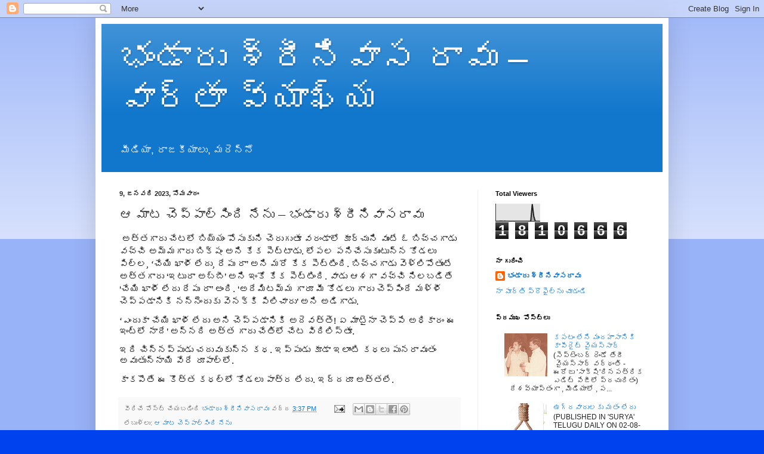

--- FILE ---
content_type: text/html; charset=UTF-8
request_url: https://bhandarusrinivasarao.blogspot.com/2023/01/blog-post_4.html
body_size: 17103
content:
<!DOCTYPE html>
<html class='v2' dir='ltr' lang='te'>
<head>
<link href='https://www.blogger.com/static/v1/widgets/335934321-css_bundle_v2.css' rel='stylesheet' type='text/css'/>
<meta content='width=1100' name='viewport'/>
<meta content='text/html; charset=UTF-8' http-equiv='Content-Type'/>
<meta content='blogger' name='generator'/>
<link href='https://bhandarusrinivasarao.blogspot.com/favicon.ico' rel='icon' type='image/x-icon'/>
<link href='http://bhandarusrinivasarao.blogspot.com/2023/01/blog-post_4.html' rel='canonical'/>
<link rel="alternate" type="application/atom+xml" title="భ&#3074;డ&#3134;ర&#3137; శ&#3149;ర&#3136;న&#3135;వ&#3134;స ర&#3134;వ&#3137; &#8211; వ&#3134;ర&#3149;త&#3134; వ&#3149;య&#3134;ఖ&#3149;య - Atom" href="https://bhandarusrinivasarao.blogspot.com/feeds/posts/default" />
<link rel="alternate" type="application/rss+xml" title="భ&#3074;డ&#3134;ర&#3137; శ&#3149;ర&#3136;న&#3135;వ&#3134;స ర&#3134;వ&#3137; &#8211; వ&#3134;ర&#3149;త&#3134; వ&#3149;య&#3134;ఖ&#3149;య - RSS" href="https://bhandarusrinivasarao.blogspot.com/feeds/posts/default?alt=rss" />
<link rel="service.post" type="application/atom+xml" title="భ&#3074;డ&#3134;ర&#3137; శ&#3149;ర&#3136;న&#3135;వ&#3134;స ర&#3134;వ&#3137; &#8211; వ&#3134;ర&#3149;త&#3134; వ&#3149;య&#3134;ఖ&#3149;య - Atom" href="https://www.blogger.com/feeds/5449765236436053761/posts/default" />

<link rel="alternate" type="application/atom+xml" title="భ&#3074;డ&#3134;ర&#3137; శ&#3149;ర&#3136;న&#3135;వ&#3134;స ర&#3134;వ&#3137; &#8211; వ&#3134;ర&#3149;త&#3134; వ&#3149;య&#3134;ఖ&#3149;య - Atom" href="https://bhandarusrinivasarao.blogspot.com/feeds/1082679964817063170/comments/default" />
<!--Can't find substitution for tag [blog.ieCssRetrofitLinks]-->
<meta content='http://bhandarusrinivasarao.blogspot.com/2023/01/blog-post_4.html' property='og:url'/>
<meta content=' ఆ మాట చెప్పాల్సింది నేను – భండారు శ్రీనివాసరావు' property='og:title'/>
<meta content='  అత్తగారు  చేటలో బియ్యం పోసుకుని చెరుగుతూ వరండాలో కూర్చుని వుంటే ఓ బిచ్చగాడు వచ్చి అమ్మగారు బిక్షం అని కేక పెట్టాడు. లోపల పనిచేసుకుంటున్న క...' property='og:description'/>
<title>భ&#3074;డ&#3134;ర&#3137; శ&#3149;ర&#3136;న&#3135;వ&#3134;స ర&#3134;వ&#3137; &#8211; వ&#3134;ర&#3149;త&#3134; వ&#3149;య&#3134;ఖ&#3149;య:  ఆ మ&#3134;ట చ&#3142;ప&#3149;ప&#3134;ల&#3149;స&#3135;&#3074;ద&#3135; న&#3143;న&#3137; &#8211; భ&#3074;డ&#3134;ర&#3137; శ&#3149;ర&#3136;న&#3135;వ&#3134;సర&#3134;వ&#3137;</title>
<style id='page-skin-1' type='text/css'><!--
/*
-----------------------------------------------
Blogger Template Style
Name:     Simple
Designer: Blogger
URL:      www.blogger.com
----------------------------------------------- */
/* Content
----------------------------------------------- */
body {
font: normal normal 12px Arial, Tahoma, Helvetica, FreeSans, sans-serif;
color: #222222;
background: #0043ee none repeat scroll top left;
padding: 0 40px 40px 40px;
}
html body .region-inner {
min-width: 0;
max-width: 100%;
width: auto;
}
h2 {
font-size: 22px;
}
a:link {
text-decoration:none;
color: #1177cc;
}
a:visited {
text-decoration:none;
color: #888888;
}
a:hover {
text-decoration:underline;
color: #0065ff;
}
.body-fauxcolumn-outer .fauxcolumn-inner {
background: transparent url(https://resources.blogblog.com/blogblog/data/1kt/simple/body_gradient_tile_light.png) repeat scroll top left;
_background-image: none;
}
.body-fauxcolumn-outer .cap-top {
position: absolute;
z-index: 1;
height: 400px;
width: 100%;
}
.body-fauxcolumn-outer .cap-top .cap-left {
width: 100%;
background: transparent url(https://resources.blogblog.com/blogblog/data/1kt/simple/gradients_light.png) repeat-x scroll top left;
_background-image: none;
}
.content-outer {
-moz-box-shadow: 0 0 40px rgba(0, 0, 0, .15);
-webkit-box-shadow: 0 0 5px rgba(0, 0, 0, .15);
-goog-ms-box-shadow: 0 0 10px #333333;
box-shadow: 0 0 40px rgba(0, 0, 0, .15);
margin-bottom: 1px;
}
.content-inner {
padding: 10px 10px;
}
.content-inner {
background-color: #ffffff;
}
/* Header
----------------------------------------------- */
.header-outer {
background: #1177cc url(https://resources.blogblog.com/blogblog/data/1kt/simple/gradients_light.png) repeat-x scroll 0 -400px;
_background-image: none;
}
.Header h1 {
font: normal normal 60px Arial, Tahoma, Helvetica, FreeSans, sans-serif;
color: #ffffff;
text-shadow: 1px 2px 3px rgba(0, 0, 0, .2);
}
.Header h1 a {
color: #ffffff;
}
.Header .description {
font-size: 140%;
color: #ffffff;
}
.header-inner .Header .titlewrapper {
padding: 22px 30px;
}
.header-inner .Header .descriptionwrapper {
padding: 0 30px;
}
/* Tabs
----------------------------------------------- */
.tabs-inner .section:first-child {
border-top: 0 solid #eeeeee;
}
.tabs-inner .section:first-child ul {
margin-top: -0;
border-top: 0 solid #eeeeee;
border-left: 0 solid #eeeeee;
border-right: 0 solid #eeeeee;
}
.tabs-inner .widget ul {
background: #f5f5f5 url(https://resources.blogblog.com/blogblog/data/1kt/simple/gradients_light.png) repeat-x scroll 0 -800px;
_background-image: none;
border-bottom: 1px solid #eeeeee;
margin-top: 0;
margin-left: -30px;
margin-right: -30px;
}
.tabs-inner .widget li a {
display: inline-block;
padding: .6em 1em;
font: normal normal 14px Arial, Tahoma, Helvetica, FreeSans, sans-serif;
color: #999999;
border-left: 1px solid #ffffff;
border-right: 1px solid #eeeeee;
}
.tabs-inner .widget li:first-child a {
border-left: none;
}
.tabs-inner .widget li.selected a, .tabs-inner .widget li a:hover {
color: #000000;
background-color: #eeeeee;
text-decoration: none;
}
/* Columns
----------------------------------------------- */
.main-outer {
border-top: 0 solid #eeeeee;
}
.fauxcolumn-left-outer .fauxcolumn-inner {
border-right: 1px solid #eeeeee;
}
.fauxcolumn-right-outer .fauxcolumn-inner {
border-left: 1px solid #eeeeee;
}
/* Headings
----------------------------------------------- */
div.widget > h2,
div.widget h2.title {
margin: 0 0 1em 0;
font: normal bold 11px Arial, Tahoma, Helvetica, FreeSans, sans-serif;
color: #000000;
}
/* Widgets
----------------------------------------------- */
.widget .zippy {
color: #999999;
text-shadow: 2px 2px 1px rgba(0, 0, 0, .1);
}
.widget .popular-posts ul {
list-style: none;
}
/* Posts
----------------------------------------------- */
h2.date-header {
font: normal bold 11px Arial, Tahoma, Helvetica, FreeSans, sans-serif;
}
.date-header span {
background-color: rgba(0, 0, 0, 0);
color: #222222;
padding: inherit;
letter-spacing: inherit;
margin: inherit;
}
.main-inner {
padding-top: 30px;
padding-bottom: 30px;
}
.main-inner .column-center-inner {
padding: 0 15px;
}
.main-inner .column-center-inner .section {
margin: 0 15px;
}
.post {
margin: 0 0 25px 0;
}
h3.post-title, .comments h4 {
font: normal normal 22px Arial, Tahoma, Helvetica, FreeSans, sans-serif;
margin: .75em 0 0;
}
.post-body {
font-size: 110%;
line-height: 1.4;
position: relative;
}
.post-body img, .post-body .tr-caption-container, .Profile img, .Image img,
.BlogList .item-thumbnail img {
padding: 2px;
background: #ffffff;
border: 1px solid #eeeeee;
-moz-box-shadow: 1px 1px 5px rgba(0, 0, 0, .1);
-webkit-box-shadow: 1px 1px 5px rgba(0, 0, 0, .1);
box-shadow: 1px 1px 5px rgba(0, 0, 0, .1);
}
.post-body img, .post-body .tr-caption-container {
padding: 5px;
}
.post-body .tr-caption-container {
color: #222222;
}
.post-body .tr-caption-container img {
padding: 0;
background: transparent;
border: none;
-moz-box-shadow: 0 0 0 rgba(0, 0, 0, .1);
-webkit-box-shadow: 0 0 0 rgba(0, 0, 0, .1);
box-shadow: 0 0 0 rgba(0, 0, 0, .1);
}
.post-header {
margin: 0 0 1.5em;
line-height: 1.6;
font-size: 90%;
}
.post-footer {
margin: 20px -2px 0;
padding: 5px 10px;
color: #666666;
background-color: #f9f9f9;
border-bottom: 1px solid #eeeeee;
line-height: 1.6;
font-size: 90%;
}
#comments .comment-author {
padding-top: 1.5em;
border-top: 1px solid #eeeeee;
background-position: 0 1.5em;
}
#comments .comment-author:first-child {
padding-top: 0;
border-top: none;
}
.avatar-image-container {
margin: .2em 0 0;
}
#comments .avatar-image-container img {
border: 1px solid #eeeeee;
}
/* Comments
----------------------------------------------- */
.comments .comments-content .icon.blog-author {
background-repeat: no-repeat;
background-image: url([data-uri]);
}
.comments .comments-content .loadmore a {
border-top: 1px solid #999999;
border-bottom: 1px solid #999999;
}
.comments .comment-thread.inline-thread {
background-color: #f9f9f9;
}
.comments .continue {
border-top: 2px solid #999999;
}
/* Accents
---------------------------------------------- */
.section-columns td.columns-cell {
border-left: 1px solid #eeeeee;
}
.blog-pager {
background: transparent none no-repeat scroll top center;
}
.blog-pager-older-link, .home-link,
.blog-pager-newer-link {
background-color: #ffffff;
padding: 5px;
}
.footer-outer {
border-top: 0 dashed #bbbbbb;
}
/* Mobile
----------------------------------------------- */
body.mobile  {
background-size: auto;
}
.mobile .body-fauxcolumn-outer {
background: transparent none repeat scroll top left;
}
.mobile .body-fauxcolumn-outer .cap-top {
background-size: 100% auto;
}
.mobile .content-outer {
-webkit-box-shadow: 0 0 3px rgba(0, 0, 0, .15);
box-shadow: 0 0 3px rgba(0, 0, 0, .15);
}
.mobile .tabs-inner .widget ul {
margin-left: 0;
margin-right: 0;
}
.mobile .post {
margin: 0;
}
.mobile .main-inner .column-center-inner .section {
margin: 0;
}
.mobile .date-header span {
padding: 0.1em 10px;
margin: 0 -10px;
}
.mobile h3.post-title {
margin: 0;
}
.mobile .blog-pager {
background: transparent none no-repeat scroll top center;
}
.mobile .footer-outer {
border-top: none;
}
.mobile .main-inner, .mobile .footer-inner {
background-color: #ffffff;
}
.mobile-index-contents {
color: #222222;
}
.mobile-link-button {
background-color: #1177cc;
}
.mobile-link-button a:link, .mobile-link-button a:visited {
color: #ffffff;
}
.mobile .tabs-inner .section:first-child {
border-top: none;
}
.mobile .tabs-inner .PageList .widget-content {
background-color: #eeeeee;
color: #000000;
border-top: 1px solid #eeeeee;
border-bottom: 1px solid #eeeeee;
}
.mobile .tabs-inner .PageList .widget-content .pagelist-arrow {
border-left: 1px solid #eeeeee;
}

--></style>
<style id='template-skin-1' type='text/css'><!--
body {
min-width: 960px;
}
.content-outer, .content-fauxcolumn-outer, .region-inner {
min-width: 960px;
max-width: 960px;
_width: 960px;
}
.main-inner .columns {
padding-left: 0;
padding-right: 310px;
}
.main-inner .fauxcolumn-center-outer {
left: 0;
right: 310px;
/* IE6 does not respect left and right together */
_width: expression(this.parentNode.offsetWidth -
parseInt("0") -
parseInt("310px") + 'px');
}
.main-inner .fauxcolumn-left-outer {
width: 0;
}
.main-inner .fauxcolumn-right-outer {
width: 310px;
}
.main-inner .column-left-outer {
width: 0;
right: 100%;
margin-left: -0;
}
.main-inner .column-right-outer {
width: 310px;
margin-right: -310px;
}
#layout {
min-width: 0;
}
#layout .content-outer {
min-width: 0;
width: 800px;
}
#layout .region-inner {
min-width: 0;
width: auto;
}
body#layout div.add_widget {
padding: 8px;
}
body#layout div.add_widget a {
margin-left: 32px;
}
--></style>
<script type='text/javascript'>
        (function(i,s,o,g,r,a,m){i['GoogleAnalyticsObject']=r;i[r]=i[r]||function(){
        (i[r].q=i[r].q||[]).push(arguments)},i[r].l=1*new Date();a=s.createElement(o),
        m=s.getElementsByTagName(o)[0];a.async=1;a.src=g;m.parentNode.insertBefore(a,m)
        })(window,document,'script','https://www.google-analytics.com/analytics.js','ga');
        ga('create', 'UA-26316581-1', 'auto', 'blogger');
        ga('blogger.send', 'pageview');
      </script>
<link href='https://www.blogger.com/dyn-css/authorization.css?targetBlogID=5449765236436053761&amp;zx=a5b86a7d-6b82-4af0-be8d-0f6b17725dc2' media='none' onload='if(media!=&#39;all&#39;)media=&#39;all&#39;' rel='stylesheet'/><noscript><link href='https://www.blogger.com/dyn-css/authorization.css?targetBlogID=5449765236436053761&amp;zx=a5b86a7d-6b82-4af0-be8d-0f6b17725dc2' rel='stylesheet'/></noscript>
<meta name='google-adsense-platform-account' content='ca-host-pub-1556223355139109'/>
<meta name='google-adsense-platform-domain' content='blogspot.com'/>

<!-- data-ad-client=ca-pub-5260843116882417 -->

</head>
<body class='loading variant-bold'>
<div class='navbar section' id='navbar' name='Navbar'><div class='widget Navbar' data-version='1' id='Navbar1'><script type="text/javascript">
    function setAttributeOnload(object, attribute, val) {
      if(window.addEventListener) {
        window.addEventListener('load',
          function(){ object[attribute] = val; }, false);
      } else {
        window.attachEvent('onload', function(){ object[attribute] = val; });
      }
    }
  </script>
<div id="navbar-iframe-container"></div>
<script type="text/javascript" src="https://apis.google.com/js/platform.js"></script>
<script type="text/javascript">
      gapi.load("gapi.iframes:gapi.iframes.style.bubble", function() {
        if (gapi.iframes && gapi.iframes.getContext) {
          gapi.iframes.getContext().openChild({
              url: 'https://www.blogger.com/navbar/5449765236436053761?po\x3d1082679964817063170\x26origin\x3dhttps://bhandarusrinivasarao.blogspot.com',
              where: document.getElementById("navbar-iframe-container"),
              id: "navbar-iframe"
          });
        }
      });
    </script><script type="text/javascript">
(function() {
var script = document.createElement('script');
script.type = 'text/javascript';
script.src = '//pagead2.googlesyndication.com/pagead/js/google_top_exp.js';
var head = document.getElementsByTagName('head')[0];
if (head) {
head.appendChild(script);
}})();
</script>
</div></div>
<div class='body-fauxcolumns'>
<div class='fauxcolumn-outer body-fauxcolumn-outer'>
<div class='cap-top'>
<div class='cap-left'></div>
<div class='cap-right'></div>
</div>
<div class='fauxborder-left'>
<div class='fauxborder-right'></div>
<div class='fauxcolumn-inner'>
</div>
</div>
<div class='cap-bottom'>
<div class='cap-left'></div>
<div class='cap-right'></div>
</div>
</div>
</div>
<div class='content'>
<div class='content-fauxcolumns'>
<div class='fauxcolumn-outer content-fauxcolumn-outer'>
<div class='cap-top'>
<div class='cap-left'></div>
<div class='cap-right'></div>
</div>
<div class='fauxborder-left'>
<div class='fauxborder-right'></div>
<div class='fauxcolumn-inner'>
</div>
</div>
<div class='cap-bottom'>
<div class='cap-left'></div>
<div class='cap-right'></div>
</div>
</div>
</div>
<div class='content-outer'>
<div class='content-cap-top cap-top'>
<div class='cap-left'></div>
<div class='cap-right'></div>
</div>
<div class='fauxborder-left content-fauxborder-left'>
<div class='fauxborder-right content-fauxborder-right'></div>
<div class='content-inner'>
<header>
<div class='header-outer'>
<div class='header-cap-top cap-top'>
<div class='cap-left'></div>
<div class='cap-right'></div>
</div>
<div class='fauxborder-left header-fauxborder-left'>
<div class='fauxborder-right header-fauxborder-right'></div>
<div class='region-inner header-inner'>
<div class='header section' id='header' name='ముఖ్య శీర్షిక'><div class='widget Header' data-version='1' id='Header1'>
<div id='header-inner'>
<div class='titlewrapper'>
<h1 class='title'>
<a href='https://bhandarusrinivasarao.blogspot.com/'>
భ&#3074;డ&#3134;ర&#3137; శ&#3149;ర&#3136;న&#3135;వ&#3134;స ర&#3134;వ&#3137; &#8211; వ&#3134;ర&#3149;త&#3134; వ&#3149;య&#3134;ఖ&#3149;య
</a>
</h1>
</div>
<div class='descriptionwrapper'>
<p class='description'><span>మ&#3136;డ&#3135;య&#3134;, ర&#3134;జక&#3136;య&#3134;ల&#3137;, మర&#3142;న&#3149;న&#3147;</span></p>
</div>
</div>
</div></div>
</div>
</div>
<div class='header-cap-bottom cap-bottom'>
<div class='cap-left'></div>
<div class='cap-right'></div>
</div>
</div>
</header>
<div class='tabs-outer'>
<div class='tabs-cap-top cap-top'>
<div class='cap-left'></div>
<div class='cap-right'></div>
</div>
<div class='fauxborder-left tabs-fauxborder-left'>
<div class='fauxborder-right tabs-fauxborder-right'></div>
<div class='region-inner tabs-inner'>
<div class='tabs no-items section' id='crosscol' name='విభజన నిలువు వరుస'></div>
<div class='tabs no-items section' id='crosscol-overflow' name='Cross-Column 2'></div>
</div>
</div>
<div class='tabs-cap-bottom cap-bottom'>
<div class='cap-left'></div>
<div class='cap-right'></div>
</div>
</div>
<div class='main-outer'>
<div class='main-cap-top cap-top'>
<div class='cap-left'></div>
<div class='cap-right'></div>
</div>
<div class='fauxborder-left main-fauxborder-left'>
<div class='fauxborder-right main-fauxborder-right'></div>
<div class='region-inner main-inner'>
<div class='columns fauxcolumns'>
<div class='fauxcolumn-outer fauxcolumn-center-outer'>
<div class='cap-top'>
<div class='cap-left'></div>
<div class='cap-right'></div>
</div>
<div class='fauxborder-left'>
<div class='fauxborder-right'></div>
<div class='fauxcolumn-inner'>
</div>
</div>
<div class='cap-bottom'>
<div class='cap-left'></div>
<div class='cap-right'></div>
</div>
</div>
<div class='fauxcolumn-outer fauxcolumn-left-outer'>
<div class='cap-top'>
<div class='cap-left'></div>
<div class='cap-right'></div>
</div>
<div class='fauxborder-left'>
<div class='fauxborder-right'></div>
<div class='fauxcolumn-inner'>
</div>
</div>
<div class='cap-bottom'>
<div class='cap-left'></div>
<div class='cap-right'></div>
</div>
</div>
<div class='fauxcolumn-outer fauxcolumn-right-outer'>
<div class='cap-top'>
<div class='cap-left'></div>
<div class='cap-right'></div>
</div>
<div class='fauxborder-left'>
<div class='fauxborder-right'></div>
<div class='fauxcolumn-inner'>
</div>
</div>
<div class='cap-bottom'>
<div class='cap-left'></div>
<div class='cap-right'></div>
</div>
</div>
<!-- corrects IE6 width calculation -->
<div class='columns-inner'>
<div class='column-center-outer'>
<div class='column-center-inner'>
<div class='main section' id='main' name='ప్రధాన'><div class='widget Blog' data-version='1' id='Blog1'>
<div class='blog-posts hfeed'>

          <div class="date-outer">
        
<h2 class='date-header'><span>9, జనవర&#3135; 2023, స&#3147;మవ&#3134;ర&#3074;</span></h2>

          <div class="date-posts">
        
<div class='post-outer'>
<div class='post hentry uncustomized-post-template' itemprop='blogPost' itemscope='itemscope' itemtype='http://schema.org/BlogPosting'>
<meta content='5449765236436053761' itemprop='blogId'/>
<meta content='1082679964817063170' itemprop='postId'/>
<a name='1082679964817063170'></a>
<h3 class='post-title entry-title' itemprop='name'>
 ఆ మ&#3134;ట చ&#3142;ప&#3149;ప&#3134;ల&#3149;స&#3135;&#3074;ద&#3135; న&#3143;న&#3137; &#8211; భ&#3074;డ&#3134;ర&#3137; శ&#3149;ర&#3136;న&#3135;వ&#3134;సర&#3134;వ&#3137;
</h3>
<div class='post-header'>
<div class='post-header-line-1'></div>
</div>
<div class='post-body entry-content' id='post-body-1082679964817063170' itemprop='description articleBody'>
<p>&nbsp;<span lang="TE" style="color: #050505; font-family: Gautami, sans-serif; font-size: 11.5pt;">అత&#3149;తగ&#3134;ర&#3137;</span><span lang="TE" style="color: #050505; font-family: &quot;inherit&quot;, serif; font-size: 11.5pt;"> </span><span lang="TE" style="color: #050505; font-family: Gautami, sans-serif; font-size: 11.5pt;">చ&#3143;టల&#3147; బ&#3135;య&#3149;య&#3074; ప&#3147;స&#3137;క&#3137;న&#3135; చ&#3142;ర&#3137;గ&#3137;త&#3138; వర&#3074;డ&#3134;ల&#3147;
క&#3138;ర&#3149;చ&#3137;న&#3135; వ&#3137;&#3074;ట&#3143; ఓ బ&#3135;చ&#3149;చగ&#3134;డ&#3137; వచ&#3149;చ&#3135; అమ&#3149;మగ&#3134;ర&#3137; బ&#3135;క&#3149;ష&#3074; అన&#3135; క&#3143;క ప&#3142;ట&#3149;ట&#3134;డ&#3137;. ల&#3147;పల
పన&#3135;చ&#3143;స&#3137;క&#3137;&#3074;ట&#3137;న&#3149;న క&#3147;డల&#3137; ప&#3135;ల&#3149;ల</span><span style="color: #050505; font-family: &quot;inherit&quot;, serif; font-size: 11.5pt;">, &#8216;</span><span lang="TE" style="color: #050505; font-family: Gautami, sans-serif; font-size: 11.5pt;">చ&#3143;య&#3135; ఖ&#3134;ళ&#3136; ల&#3143;ద&#3137;</span><span style="color: #050505; font-family: &quot;inherit&quot;, serif; font-size: 11.5pt;">, </span><span lang="TE" style="color: #050505; font-family: Gautami, sans-serif; font-size: 11.5pt;">ర&#3143;ప&#3137; ర&#3134;&#8217; అన&#3135; మర&#3147; క&#3143;క ప&#3142;ట&#3149;ట&#3135;&#3074;ద&#3135;. బ&#3135;చ&#3149;చగ&#3134;డ&#3137; వ&#3142;ళ&#3149;ల&#3135;ప&#3147;త&#3137;&#3074;ట&#3143; అత&#3149;తగ&#3134;ర&#3137; &#8216;ఇట&#3137;ర&#3134;
అబ&#3149;బ&#3136;&#8217; అన&#3135; ఇ&#3074;క&#3147; క&#3143;క ప&#3142;ట&#3149;ట&#3135;&#3074;ద&#3135;. వ&#3134;డ&#3137; ఆశగ&#3134; వచ&#3149;చ&#3135; న&#3135;లబడ&#3135;త&#3143; &#8216;చ&#3143;య&#3135; ఖ&#3134;ళ&#3136; ల&#3143;ద&#3137; ర&#3143;ప&#3137;
ర&#3134;&#8217; అ&#3074;ద&#3135;. &#8216;అద&#3143;మ&#3135;టమ&#3149;మ గ&#3134;ర&#3138; మ&#3136; క&#3147;డల&#3137; గ&#3134;ర&#3137; చ&#3142;ప&#3149;ప&#3135;&#3074;ద&#3143; మళ&#3149;ళ&#3136; చ&#3142;ప&#3149;పడ&#3134;న&#3135;క&#3135; నన&#3149;న&#3142;&#3074;ద&#3137;క&#3137;
వ&#3142;నక&#3149;క&#3135; ప&#3135;ల&#3135;చ&#3134;ర&#3137;&#8217; అన&#3135; అడ&#3135;గ&#3134;డ&#3137;.</span></p>

<p class="MsoNormal" style="background: white; line-height: normal; margin-bottom: 0cm;"><span style="color: #050505; font-family: &quot;inherit&quot;,serif; font-size: 11.5pt; mso-bidi-font-family: &quot;Segoe UI Historic&quot;; mso-fareast-font-family: &quot;Times New Roman&quot;; mso-fareast-language: EN-IN; mso-font-kerning: 0pt; mso-ligatures: none;">&#8216;</span><span lang="TE" style="color: #050505; font-family: &quot;Gautami&quot;,sans-serif; font-size: 11.5pt; mso-ascii-font-family: inherit; mso-fareast-font-family: &quot;Times New Roman&quot;; mso-fareast-language: EN-IN; mso-font-kerning: 0pt; mso-hansi-font-family: inherit; mso-ligatures: none;">ఎ&#3074;ద&#3137;క&#3134;</span><span lang="TE" style="color: #050505; font-family: &quot;inherit&quot;,serif; font-size: 11.5pt; mso-bidi-font-family: &quot;Segoe UI Historic&quot;; mso-fareast-font-family: &quot;Times New Roman&quot;; mso-fareast-language: EN-IN; mso-font-kerning: 0pt; mso-ligatures: none;"> </span><span lang="TE" style="color: #050505; font-family: &quot;Gautami&quot;,sans-serif; font-size: 11.5pt; mso-ascii-font-family: inherit; mso-fareast-font-family: &quot;Times New Roman&quot;; mso-fareast-language: EN-IN; mso-font-kerning: 0pt; mso-hansi-font-family: inherit; mso-ligatures: none;">చ&#3143;య&#3135; ఖ&#3134;ళ&#3136; ల&#3143;ద&#3137; అన&#3135; చ&#3142;ప&#3149;పడ&#3134;న&#3135;క&#3135; అద&#3142;వత&#3149;త&#3142;!</span><span lang="TE" style="color: #050505; font-family: &quot;inherit&quot;,serif; font-size: 11.5pt; mso-bidi-font-family: &quot;Segoe UI Historic&quot;; mso-fareast-font-family: &quot;Times New Roman&quot;; mso-fareast-language: EN-IN; mso-font-kerning: 0pt; mso-ligatures: none;"> </span><span lang="TE" style="color: #050505; font-family: &quot;Gautami&quot;,sans-serif; font-size: 11.5pt; mso-ascii-font-family: inherit; mso-fareast-font-family: &quot;Times New Roman&quot;; mso-fareast-language: EN-IN; mso-font-kerning: 0pt; mso-hansi-font-family: inherit; mso-ligatures: none;">ఏ మ&#3134;ట&#3144;న&#3134; చ&#3142;ప&#3149;ప&#3143; అధ&#3135;క&#3134;ర&#3074; ఈ ఇ&#3074;ట&#3149;ల&#3147; న&#3134;ద&#3143;&#8217; అన&#3149;నద&#3135; అత&#3149;త గ&#3134;ర&#3137; చ&#3143;త&#3135;ల&#3147; చ&#3143;ట
వ&#3135;ద&#3135;ల&#3135;స&#3149;త&#3138;.</span><span style="color: #050505; font-family: &quot;inherit&quot;,serif; font-size: 11.5pt; mso-bidi-font-family: &quot;Segoe UI Historic&quot;; mso-fareast-font-family: &quot;Times New Roman&quot;; mso-fareast-language: EN-IN; mso-font-kerning: 0pt; mso-ligatures: none;"><o:p></o:p></span></p>

<p class="MsoNormal" style="background: white; line-height: normal; margin-bottom: 0cm;"><span lang="TE" style="color: #050505; font-family: &quot;Gautami&quot;,sans-serif; font-size: 11.5pt; mso-ascii-font-family: inherit; mso-fareast-font-family: &quot;Times New Roman&quot;; mso-fareast-language: EN-IN; mso-font-kerning: 0pt; mso-hansi-font-family: inherit; mso-ligatures: none;">ఇద&#3135; చ&#3135;న&#3149;నప&#3149;ప&#3137;డ&#3137; చద&#3137;వ&#3137;క&#3137;న&#3149;న కధ. ఇప&#3149;ప&#3137;డ&#3137; క&#3138;డ&#3134; ఇల&#3134;&#3074;ట&#3135; కధల&#3137; ప&#3137;నర&#3134;వ&#3139;త&#3074;
అవ&#3137;త&#3137;న&#3149;న&#3134;య&#3135; వ&#3143;ర&#3143; ర&#3138;ప&#3134;ల&#3149;ల&#3147;.</span><span style="color: #050505; font-family: &quot;inherit&quot;,serif; font-size: 11.5pt; mso-bidi-font-family: &quot;Segoe UI Historic&quot;; mso-fareast-font-family: &quot;Times New Roman&quot;; mso-fareast-language: EN-IN; mso-font-kerning: 0pt; mso-ligatures: none;"><o:p></o:p></span></p>

<p class="MsoNormal" style="background: white; line-height: normal; margin-bottom: 0cm;"><span lang="TE" style="color: #050505; font-family: &quot;Gautami&quot;,sans-serif; font-size: 11.5pt; mso-ascii-font-family: inherit; mso-fareast-font-family: &quot;Times New Roman&quot;; mso-fareast-language: EN-IN; mso-font-kerning: 0pt; mso-hansi-font-family: inherit; mso-ligatures: none;">క&#3134;కప&#3146;త&#3143; ఈ క&#3146;త&#3149;త కధల&#3149;ల&#3147; క&#3147;డల&#3137; ప&#3134;త&#3149;ర ల&#3143;ద&#3137;. ఇద&#3149;దర&#3138; అత&#3149;తల&#3143;.</span><span style="color: #050505; font-family: &quot;inherit&quot;,serif; font-size: 11.5pt; mso-bidi-font-family: &quot;Segoe UI Historic&quot;; mso-fareast-font-family: &quot;Times New Roman&quot;; mso-fareast-language: EN-IN; mso-font-kerning: 0pt; mso-ligatures: none;"><o:p></o:p></span></p>
<div style='clear: both;'></div>
</div>
<div class='post-footer'>
<div class='post-footer-line post-footer-line-1'>
<span class='post-author vcard'>
వ&#3136;ర&#3135;చ&#3143; ప&#3147;స&#3149;ట&#3149; చ&#3143;యబడ&#3135;&#3074;ద&#3135;
<span class='fn' itemprop='author' itemscope='itemscope' itemtype='http://schema.org/Person'>
<meta content='https://www.blogger.com/profile/09720014558351656600' itemprop='url'/>
<a class='g-profile' href='https://www.blogger.com/profile/09720014558351656600' rel='author' title='author profile'>
<span itemprop='name'>భ&#3074;డ&#3134;ర&#3137; శ&#3149;ర&#3136;న&#3135;వ&#3134;సర&#3134;వ&#3137;</span>
</a>
</span>
</span>
<span class='post-timestamp'>
వద&#3149;ద
<meta content='http://bhandarusrinivasarao.blogspot.com/2023/01/blog-post_4.html' itemprop='url'/>
<a class='timestamp-link' href='https://bhandarusrinivasarao.blogspot.com/2023/01/blog-post_4.html' rel='bookmark' title='permanent link'><abbr class='published' itemprop='datePublished' title='2023-01-09T15:37:00+05:30'>3:37 PM</abbr></a>
</span>
<span class='post-comment-link'>
</span>
<span class='post-icons'>
<span class='item-action'>
<a href='https://www.blogger.com/email-post/5449765236436053761/1082679964817063170' title='పోస్ట్‌ను ఈమెయిల్‌ చేయి'>
<img alt='' class='icon-action' height='13' src='https://resources.blogblog.com/img/icon18_email.gif' width='18'/>
</a>
</span>
<span class='item-control blog-admin pid-951443226'>
<a href='https://www.blogger.com/post-edit.g?blogID=5449765236436053761&postID=1082679964817063170&from=pencil' title='పోస్ట్‌లను ఎడిట్ చేయండి'>
<img alt='' class='icon-action' height='18' src='https://resources.blogblog.com/img/icon18_edit_allbkg.gif' width='18'/>
</a>
</span>
</span>
<div class='post-share-buttons goog-inline-block'>
<a class='goog-inline-block share-button sb-email' href='https://www.blogger.com/share-post.g?blogID=5449765236436053761&postID=1082679964817063170&target=email' target='_blank' title='దీన్ని ఈమెయిల్‌ చేయండి'><span class='share-button-link-text'>ద&#3136;న&#3149;న&#3135; ఈమ&#3142;య&#3135;ల&#3149;&#8204; చ&#3143;య&#3074;డ&#3135;</span></a><a class='goog-inline-block share-button sb-blog' href='https://www.blogger.com/share-post.g?blogID=5449765236436053761&postID=1082679964817063170&target=blog' onclick='window.open(this.href, "_blank", "height=270,width=475"); return false;' target='_blank' title='BlogThis!'><span class='share-button-link-text'>BlogThis!</span></a><a class='goog-inline-block share-button sb-twitter' href='https://www.blogger.com/share-post.g?blogID=5449765236436053761&postID=1082679964817063170&target=twitter' target='_blank' title='Xకు షేర్ చేయండి'><span class='share-button-link-text'>Xక&#3137; ష&#3143;ర&#3149; చ&#3143;య&#3074;డ&#3135;</span></a><a class='goog-inline-block share-button sb-facebook' href='https://www.blogger.com/share-post.g?blogID=5449765236436053761&postID=1082679964817063170&target=facebook' onclick='window.open(this.href, "_blank", "height=430,width=640"); return false;' target='_blank' title='Facebookకు షేర్ చేయండి'><span class='share-button-link-text'>Facebookక&#3137; ష&#3143;ర&#3149; చ&#3143;య&#3074;డ&#3135;</span></a><a class='goog-inline-block share-button sb-pinterest' href='https://www.blogger.com/share-post.g?blogID=5449765236436053761&postID=1082679964817063170&target=pinterest' target='_blank' title='Pinterestకు షేర్ చేయండి'><span class='share-button-link-text'>Pinterestక&#3137; ష&#3143;ర&#3149; చ&#3143;య&#3074;డ&#3135;</span></a>
</div>
</div>
<div class='post-footer-line post-footer-line-2'>
<span class='post-labels'>
ల&#3143;బ&#3137;ళ&#3149;ల&#3137;:
<a href='https://bhandarusrinivasarao.blogspot.com/search/label/%E0%B0%86%20%E0%B0%AE%E0%B0%BE%E0%B0%9F%20%E0%B0%9A%E0%B1%86%E0%B0%AA%E0%B1%8D%E0%B0%AA%E0%B0%BE%E0%B0%B2%E0%B1%8D%E0%B0%B8%E0%B0%BF%E0%B0%82%E0%B0%A6%E0%B0%BF%20%E0%B0%A8%E0%B1%87%E0%B0%A8%E0%B1%81' rel='tag'>ఆ మ&#3134;ట చ&#3142;ప&#3149;ప&#3134;ల&#3149;స&#3135;&#3074;ద&#3135; న&#3143;న&#3137;</a>
</span>
</div>
<div class='post-footer-line post-footer-line-3'>
<span class='post-location'>
</span>
</div>
</div>
</div>
<div class='comments' id='comments'>
<a name='comments'></a>
<h4>క&#3134;మ&#3142;&#3074;ట&#3149;&#8204;ల&#3137; ల&#3143;వ&#3137;:</h4>
<div id='Blog1_comments-block-wrapper'>
<dl class='avatar-comment-indent' id='comments-block'>
</dl>
</div>
<p class='comment-footer'>
<a href='https://www.blogger.com/comment/fullpage/post/5449765236436053761/1082679964817063170' onclick=''>క&#3134;మ&#3142;&#3074;ట&#3149;&#8204;న&#3137; ప&#3147;స&#3149;ట&#3149; చ&#3143;య&#3074;డ&#3135;</a>
</p>
</div>
</div>
<div class='inline-ad'>
<script type="text/javascript"><!--
google_ad_client="pub-5260843116882417";
google_ad_host="pub-1556223355139109";
google_ad_width=300;
google_ad_height=250;
google_ad_format="300x250_as";
google_ad_type="text_image";
google_ad_host_channel="00000";
google_color_border="F6F6F6";
google_color_bg="F6F6F6";
google_color_link="9E5205";
google_color_url="777777";
google_color_text="000000";
//--></script>
<script type="text/javascript" src="//pagead2.googlesyndication.com/pagead/show_ads.js">
</script>
</div>

        </div></div>
      
</div>
<div class='blog-pager' id='blog-pager'>
<span id='blog-pager-newer-link'>
<a class='blog-pager-newer-link' href='https://bhandarusrinivasarao.blogspot.com/2023/01/news.html' id='Blog1_blog-pager-newer-link' title='కొత్త పోస్ట్'>క&#3146;త&#3149;త ప&#3147;స&#3149;ట&#3149;</a>
</span>
<span id='blog-pager-older-link'>
<a class='blog-pager-older-link' href='https://bhandarusrinivasarao.blogspot.com/2023/01/blog-post_9.html' id='Blog1_blog-pager-older-link' title='పాత పోస్ట్'>ప&#3134;త ప&#3147;స&#3149;ట&#3149;</a>
</span>
<a class='home-link' href='https://bhandarusrinivasarao.blogspot.com/'>హ&#3147;మ&#3149;</a>
</div>
<div class='clear'></div>
<div class='post-feeds'>
<div class='feed-links'>
ద&#3136;న&#3135;క&#3135; సబ&#3149;&#8204;స&#3149;క&#3149;రయ&#3135;బ&#3149; చ&#3143;య&#3135;:
<a class='feed-link' href='https://bhandarusrinivasarao.blogspot.com/feeds/1082679964817063170/comments/default' target='_blank' type='application/atom+xml'>క&#3134;మ&#3142;&#3074;ట&#3149;&#8204;లన&#3137; ప&#3147;స&#3149;ట&#3149; చ&#3143;య&#3135; (Atom)</a>
</div>
</div>
</div></div>
</div>
</div>
<div class='column-left-outer'>
<div class='column-left-inner'>
<aside>
</aside>
</div>
</div>
<div class='column-right-outer'>
<div class='column-right-inner'>
<aside>
<div class='sidebar section' id='sidebar-right-1'><div class='widget Stats' data-version='1' id='Stats1'>
<h2>Total Viewers</h2>
<div class='widget-content'>
<div id='Stats1_content' style='display: none;'>
<script src='https://www.gstatic.com/charts/loader.js' type='text/javascript'></script>
<span id='Stats1_sparklinespan' style='display:inline-block; width:75px; height:30px'></span>
<span class='counter-wrapper graph-counter-wrapper' id='Stats1_totalCount'>
</span>
<div class='clear'></div>
</div>
</div>
</div><div class='widget Profile' data-version='1' id='Profile2'>
<h2>న&#3134; గ&#3137;ర&#3135;&#3074;చ&#3135;</h2>
<div class='widget-content'>
<dl class='profile-datablock'>
<dt class='profile-data'>
<a class='profile-name-link g-profile' href='https://www.blogger.com/profile/09720014558351656600' rel='author' style='background-image: url(//www.blogger.com/img/logo-16.png);'>
భ&#3074;డ&#3134;ర&#3137; శ&#3149;ర&#3136;న&#3135;వ&#3134;సర&#3134;వ&#3137;
</a>
</dt>
</dl>
<a class='profile-link' href='https://www.blogger.com/profile/09720014558351656600' rel='author'>న&#3134; ప&#3138;ర&#3149;త&#3135; ప&#3149;ర&#3146;ఫ&#3144;ల&#3149;&#8204;న&#3137; చ&#3138;డ&#3074;డ&#3135;</a>
<div class='clear'></div>
</div>
</div><div class='widget PopularPosts' data-version='1' id='PopularPosts1'>
<h2>ప&#3149;రమ&#3137;ఖ ప&#3147;స&#3149;ట&#3149;&#8204;ల&#3137;</h2>
<div class='widget-content popular-posts'>
<ul>
<li>
<div class='item-content'>
<div class='item-thumbnail'>
<a href='https://bhandarusrinivasarao.blogspot.com/2014/09/blog-post.html' target='_blank'>
<img alt='' border='0' src='https://blogger.googleusercontent.com/img/b/R29vZ2xl/AVvXsEhL9_4hzoOnb_3UjukT-MaGoRfL8rtVlQHa0HTLEs_R-pndI1bEuvXRqSuOHJUUquOkXvicd-_cpHA53vEn4OtmvDAc-DLOCpEwNK9_rgrks1ij92ayUguZY18Wz7CqhpNGCQOF6ktk41w/w72-h72-p-k-no-nu/bsr+with+ysr+-1980.png'/>
</a>
</div>
<div class='item-title'><a href='https://bhandarusrinivasarao.blogspot.com/2014/09/blog-post.html'>కపట&#3074; ల&#3143;న&#3135; మ&#3074;దహ&#3134;స&#3134;న&#3135;క&#3135; క&#3134;ప&#3136;ర&#3144;ట&#3149; వ&#3144;యస&#3149;స&#3134;ర&#3149;</a></div>
<div class='item-snippet'>   (స&#3142;ప&#3149;ట&#3142;&#3074;బర&#3149; ర&#3142;&#3074;డ&#3147; త&#3143;ద&#3136; &#160;వ&#3144;యస&#3149;స&#3134;ర&#3149; వర&#3149;ధ&#3074;త&#3135; - ఈర&#3147;జ&#3137; &#39;స&#3134;క&#3149;ష&#3135;&#39;ద&#3135;నపత&#3149;ర&#3135;క ఎడ&#3135;ట&#3149; ప&#3143;జ&#3136;ల&#3147; ప&#3149;రచ&#3137;ర&#3135;త&#3074;)&#160;  &#160;&#160;   ద&#3143;శవ&#3149;య&#3134;ప&#3149;త&#3074;గ&#3134; ,  మ&#3136;డ&#3135;య&#3134;ల&#3147; ,  ప...</div>
</div>
<div style='clear: both;'></div>
</li>
<li>
<div class='item-content'>
<div class='item-thumbnail'>
<a href='https://bhandarusrinivasarao.blogspot.com/2015/07/blog-post_45.html' target='_blank'>
<img alt='' border='0' src='https://blogger.googleusercontent.com/img/b/R29vZ2xl/AVvXsEiDexmAcwjwZhscpp-PE5FjUu3N4Yn3qHeJea2YFiFNojtXzFFNKJPWE8V4ycj0eor8xQTOzdsNgBFnkhi1jhAECSl5WY4UChqaCejJ-xUyPjeYJtizeL8Zpu4ly4JjxCUFnJO8IW0WN9k/w72-h72-p-k-no-nu/hanging.jpg'/>
</a>
</div>
<div class='item-title'><a href='https://bhandarusrinivasarao.blogspot.com/2015/07/blog-post_45.html'>ఉగ&#3149;రవ&#3134;ద&#3137;లక&#3137; మత&#3074; ల&#3143;ద&#3137; </a></div>
<div class='item-snippet'>    (PUBLISHED IN &#39;SURYA&#39; TELUGU DAILY ON 02-08-2015, SUNDAY)        బ&#3137;ధవ&#3134;ర&#3074; అర&#3149;ధర&#3134;త&#3149;ర&#3135; య&#3134;వత&#3149; ద&#3143;శ&#3074; న&#3135;ద&#3149;ర&#3134;వస&#3149;థల&#3147; వ&#3137;న&#3149;న వ&#3143;ళ, ద&#3143;శ అత&#3149;య&#3137;...</div>
</div>
<div style='clear: both;'></div>
</li>
<li>
<div class='item-content'>
<div class='item-thumbnail'>
<a href='https://bhandarusrinivasarao.blogspot.com/2017/01/blog-post_9.html' target='_blank'>
<img alt='' border='0' src='https://blogger.googleusercontent.com/img/b/R29vZ2xl/AVvXsEgesqT5_y5_uzUm-qjKhdwjjZh7nW21nq_S7wG0o48nBpdOEx3vYKQjYMtCGT3DD83CLPulV856EnwCS-KpPb44hCHV6X62c_JBL7dAVsdOtdq_RyvGG9KZuF64XpTWBIt1oS9ne2dlBf4/w72-h72-p-k-no-nu/Jandhyala+rare+photo.jpg'/>
</a>
</div>
<div class='item-title'><a href='https://bhandarusrinivasarao.blogspot.com/2017/01/blog-post_9.html'>జ&#3074;ధ&#3149;య&#3134;లక&#3147; న&#3138;ల&#3137;ప&#3147;గ&#3137; </a></div>
<div class='item-snippet'>   (PUBLISHED IN &#39;ANDHRA JYOTHY&#39; TELUGU DAILY ON 14-01-2017, SATURDAY)  (జనవర&#3135; 14 జ&#3074;ధ&#3149;య&#3134;ల జయ&#3074;త&#3135;)&#160;   జ&#3074;ధ&#3149;య&#3134;ల వ&#3136;ర వ&#3143;&#3074;కట ద&#3137;ర&#3149;గ&#3134; శ&#3135;వ స&#3137;బ...</div>
</div>
<div style='clear: both;'></div>
</li>
<li>
<div class='item-content'>
<div class='item-thumbnail'>
<a href='https://bhandarusrinivasarao.blogspot.com/2012/07/blog-post_07.html' target='_blank'>
<img alt='' border='0' src='https://blogger.googleusercontent.com/img/b/R29vZ2xl/AVvXsEgHneVCXyERrbhXT14ImVpws7wju1CSZqc3qsdIbgw2_CRI88ExCZBk8xNGXLQqWjNGiBQt8OhYvaSDZ7XB48kkkbE9RXSQmU5_lP1wBrI39jzCCJx-dGkov2umUezf-sjlfRjs-z2yKIk/w72-h72-p-k-no-nu/data+news+hanumantarao.jpg'/>
</a>
</div>
<div class='item-title'><a href='https://bhandarusrinivasarao.blogspot.com/2012/07/blog-post_07.html'>ర&#3134;మ&#3147;జ&#3136;ర&#3134;వ&#3137; మ&#3146;దట&#3135; ఓటమ&#3135;</a></div>
<div class='item-snippet'>   ర&#3134;మ&#3147;జ&#3136;ర&#3134;వ&#3137; మ&#3146;దట&#3135; ఓటమ&#3135;   (వ&#3142;టరన&#3149; జర&#3149;నల&#3135;స&#3149;ట&#3149;  &#160;శ&#3149;ర&#3136; వ&#3135;.హన&#3137;మ&#3074;తర&#3134;వ&#3137; ర&#3134;స&#3135;న &#8216;జర&#3149;నల&#3135;స&#3149;ట&#3149; అ&#3074;తర&#3149;వ&#3136;క&#3149;షణ&#3074;&#8217; ప&#3137;స&#3149;తక&#3074; న&#3137;&#3074;చ&#3135; క&#3146;న&#3149;న&#3135; భ&#3134;గ&#3134;ల&#3137;)       &#8220;య&#3137;.ఎన...</div>
</div>
<div style='clear: both;'></div>
</li>
<li>
<div class='item-content'>
<div class='item-thumbnail'>
<a href='https://bhandarusrinivasarao.blogspot.com/2010/08/my-experiences-in-america-1-bhandaru.html' target='_blank'>
<img alt='' border='0' src='https://blogger.googleusercontent.com/img/b/R29vZ2xl/AVvXsEhFLKsG8nqHsgvUxtpB2QbBY85FUrPoLco-WYJ5fkGCcWBxbDJV9wAngWcYkPENQSfItXxIHc7YbgcBmFa0gT8Z0kDvYb2gNcAcNJEd-4V7ISK8Q-DpjcVJ9OQwBL6hCy-ziGNOYpQICQQ/w72-h72-p-k-no-nu/depoe+bay.jpg'/>
</a>
</div>
<div class='item-title'><a href='https://bhandarusrinivasarao.blogspot.com/2010/08/my-experiences-in-america-1-bhandaru.html'>My experiences in America - 1   &#8211; Bhandaru Srinivasarao</a></div>
<div class='item-snippet'>My experiences in America - 1&#160;&#160;&#160;&#8211; Bhandaru Srinivasarao    It was a bright and sunny morning when we left Seattle to spend some time on the ...</div>
</div>
<div style='clear: both;'></div>
</li>
<li>
<div class='item-content'>
<div class='item-title'><a href='https://bhandarusrinivasarao.blogspot.com/2016/06/blog-post_13.html'>వ&#3134;వ&#3135;ల&#3143;న&#3135; వర&#3137;సల&#3137;</a></div>
<div class='item-snippet'>    ఏక&#3134;&#3074;బర&#3074; ప&#3142;ళ&#3149;ల&#3135; చ&#3143;స&#3137;క&#3137;న&#3149;న&#3134;డ&#3137;. క&#3134;కప&#3147;త&#3143; అప&#3149;పట&#3135;క&#3143; ప&#3142;ళ&#3149;ళయ&#3135; వ&#3135;డ&#3134;క&#3137;ల&#3137; &#160;త&#3136;స&#3137;క&#3137;న&#3149;న అమ&#3149;మ&#3134;య&#3135;న&#3135; ఎవర&#3135;క&#3136; చ&#3142;ప&#3149;పక&#3137;&#3074;డ&#3134; గ&#3137;ళ&#3149;ళ&#3147; ప&#3142;ళ&#3149;ల&#3135; చ&#3143;స&#3137;క&#3137;న&#3135; వ&#3143;ర&#3137; క&#3134;ప&#3137;ర&#3074;...</div>
</div>
<div style='clear: both;'></div>
</li>
<li>
<div class='item-content'>
<div class='item-title'><a href='https://bhandarusrinivasarao.blogspot.com/2011/10/1956.html'>1956 ల&#3147; &#8216;త&#3142;ల&#3074;గ&#3134;ణ&#3134;&#8217; ర&#3134;ష&#3149;ట&#3149;ర&#3074; ఏర&#3149;ప&#3134;ట&#3137;క&#3137; అడ&#3149;డ&#3137;పడ&#3149;డద&#3142;వర&#3137;?</a></div>
<div class='item-snippet'> 1956 ల&#3147; &#8216;త&#3142;ల&#3074;గ&#3134;ణ&#3134;&#8217; ర&#3134;ష&#3149;ట&#3149;ర&#3074; ఏర&#3149;ప&#3134;ట&#3137;క&#3137; అడ&#3149;డ&#3137;పడ&#3149;డద&#3142;వర&#3137;?  ఐతర&#3143;య బ&#3149;ర&#3134;హ&#3149;మణమ&#3134;?&#160;-&#160;భ&#3074;డ&#3134;ర&#3137; శ&#3149;ర&#3136;న&#3135;వ&#3134;సర&#3134;వ&#3137; &#160;   ఆ&#3074;ధ&#3149;ర ప&#3149;రద&#3143;శ&#3149; ఏర&#3149;ప&#3134;టయ&#3135;నప&#3149;ప&#3137;డ&#3137; &#8211; న&#3134; ప&#3137;ట&#3149;...</div>
</div>
<div style='clear: both;'></div>
</li>
<li>
<div class='item-content'>
<div class='item-thumbnail'>
<a href='https://bhandarusrinivasarao.blogspot.com/2012/01/blog-post_27.html' target='_blank'>
<img alt='' border='0' src='https://blogger.googleusercontent.com/img/b/R29vZ2xl/AVvXsEg_SH0F8zUC0MvnxX-Nr4XOAEpKAeqkkfpylvaBY5jBYsRBvi2j-81FXIAadcIFoWq4Ucwp-ia_JEqkSQNMFAmADEn89po3_kdk4ZnKxCX_a1TacNu9_Gly42RdNFi6xl5Lc6htlBfnBqA/w72-h72-p-k-no-nu/%E0%B0%95%E0%B1%8A%E0%B0%A4%E0%B1%8D%E0%B0%A4%E0%B0%BF%E0%B0%AE%E0%B0%BF%E0%B0%B0.jpg'/>
</a>
</div>
<div class='item-title'><a href='https://bhandarusrinivasarao.blogspot.com/2012/01/blog-post_27.html'>ర&#3147;జ&#3137;క&#3147; ర&#3138;ప&#3134;య&#3135;త&#3147; క&#3135;డ&#3149;న&#3136; బ&#3134;ధల&#3137; ద&#3138;ర&#3074;</a></div>
<div class='item-snippet'>     ర&#3147;జ&#3137;క&#3147; ర&#3138;ప&#3134;య&#3135;త&#3147; క&#3135;డ&#3149;న&#3136; బ&#3134;ధల&#3137; ద&#3138;ర&#3074;       మ&#3136;ర&#3142;ప&#3149;ప&#3137;డన&#3149;న&#3134; హ&#3144;దర&#3134;బ&#3134;ద&#3137; హ&#3137;స&#3149;స&#3143;న&#3149; స&#3134;గర&#3149; వద&#3149;ద వ&#3137;న&#3149;న జలశ&#3137;ద&#3149;ధ&#3135; క&#3143;&#3074;ద&#3149;ర&#3134;న&#3149;న&#3135; చ&#3138;స&#3134;ర&#3134;. న&#3135;జ&#3134;&#3074; నవ&#3134;బ&#3137; క&#3134;ల&#3074;...</div>
</div>
<div style='clear: both;'></div>
</li>
<li>
<div class='item-content'>
<div class='item-thumbnail'>
<a href='https://bhandarusrinivasarao.blogspot.com/2011/12/blog-post_07.html' target='_blank'>
<img alt='' border='0' src='https://blogger.googleusercontent.com/img/b/R29vZ2xl/AVvXsEjtzK0NEeVtjlsSH3XWfreMfluvjhm98gY4LkD6-POWKtbji6l0IjoLaxMhpWtBaEBviT9xDj5DV85ZRnoaqHhMyTIuMtZU4-xqDNbzgWakJPolV0iGdPpn3q7x2BKwhG06XCylSNdCVyI/w72-h72-p-k-no-nu/bezavada.jpg'/>
</a>
</div>
<div class='item-title'><a href='https://bhandarusrinivasarao.blogspot.com/2011/12/blog-post_07.html'>బ&#3142;జవ&#3134;డ అ&#3074;ట&#3143; ఇద&#3134;!</a></div>
<div class='item-snippet'>   బ&#3142;జవ&#3134;డ అ&#3074;ట&#3143; ఇద&#3134;!          ఈ మధ&#3149;య వ&#3135;డ&#3137;దలయ&#3135;న &#8216;బ&#3142;జవ&#3134;డ&#8217; త&#3142;ల&#3137;గ&#3137; స&#3135;న&#3135;మ&#3134; గ&#3137;ర&#3135;&#3074;చ&#3135; ఓ బ&#3142;జవ&#3134;డ అభ&#3135;మ&#3134;న&#3135; ఆర&#3149;.వ&#3136;.వ&#3136;. క&#3139;ష&#3149;ణ&#3134;ర&#3134;వ&#3137; గ&#3134;ర&#3137; వ&#3149;యక&#3149;త&#3074; చ&#3143;స&#3135;న అభ&#3135;ప&#3149;...</div>
</div>
<div style='clear: both;'></div>
</li>
<li>
<div class='item-content'>
<div class='item-title'><a href='https://bhandarusrinivasarao.blogspot.com/2011/12/blog-post.html'>ర&#3134;మ&#3134;యణ&#3074; ప&#3137;క&#3149;క&#3135;ట&#3135; ప&#3137;ర&#3134;ణమ&#3134; ?</a></div>
<div class='item-snippet'>       &#160;     ర&#3134;మ&#3134;యణ&#3074; ప&#3137;క&#3149;క&#3135;ట&#3135; ప&#3137;ర&#3134;ణమ&#3134; ? &#160;  &#160;        (ర&#3134;మ&#3134;యణ&#3134;న&#3149;న&#3135; ప&#3137;క&#3149;క&#3135;ట&#3135; ప&#3137;ర&#3134;ణ&#3074; క&#3135;&#3074;ద క&#3146;ట&#3149;ట&#3135;ప&#3134;ర&#3143;స&#3143; వ&#3135;మర&#3149;శక&#3137;ల వ&#3134;ద&#3134;లన&#3137; ప&#3138;ర&#3149;వపక&#3149;ష&#3074; చ&#3143;స&#3143;&#160; ప&#3149;రయత&#3149;...</div>
</div>
<div style='clear: both;'></div>
</li>
</ul>
<div class='clear'></div>
</div>
</div><div class='widget HTML' data-version='1' id='HTML1'>
<h2 class='title'>Live Traffic Feed</h2>
<div class='widget-content'>
<script type="text/javascript" src="//feedjit.com/serve/?bc=ffffff&amp;tc=494949&amp;brd1=336699&amp;lnk=494949&amp;hc=336699&amp;ww=160"></script><noscript><a href="http://feedjit.com/">Feedjit Live Blog Stats</a></noscript>
</div>
<div class='clear'></div>
</div></div>
<table border='0' cellpadding='0' cellspacing='0' class='section-columns columns-2'>
<tbody>
<tr>
<td class='first columns-cell'>
<div class='sidebar section' id='sidebar-right-2-1'><div class='widget AdSense' data-version='1' id='AdSense1'>
<div class='widget-content'>
<script type="text/javascript"><!--
google_ad_client="pub-5260843116882417";
google_ad_host="pub-1556223355139109";
google_alternate_ad_url="http://www.blogger.com/img/blogger_ad160x600.html";
google_ad_width=160;
google_ad_height=600;
google_ad_format="160x600_as";
google_ad_type="text_image";
google_ad_host_channel="00000";
google_color_border="F6F6F6";
google_color_bg="F6F6F6";
google_color_link="B8A80D";
google_color_url="999999";
google_color_text="000000";
//--></script>
<script type="text/javascript" src="//pagead2.googlesyndication.com/pagead/show_ads.js">
</script>
<div class='clear'></div>
</div>
</div></div>
</td>
<td class='columns-cell'>
<div class='sidebar section' id='sidebar-right-2-2'><div class='widget Followers' data-version='1' id='Followers1'>
<h2 class='title'>అన&#3137;చర&#3137;ల&#3137;</h2>
<div class='widget-content'>
<div id='Followers1-wrapper'>
<div style='margin-right:2px;'>
<div><script type="text/javascript" src="https://apis.google.com/js/platform.js"></script>
<div id="followers-iframe-container"></div>
<script type="text/javascript">
    window.followersIframe = null;
    function followersIframeOpen(url) {
      gapi.load("gapi.iframes", function() {
        if (gapi.iframes && gapi.iframes.getContext) {
          window.followersIframe = gapi.iframes.getContext().openChild({
            url: url,
            where: document.getElementById("followers-iframe-container"),
            messageHandlersFilter: gapi.iframes.CROSS_ORIGIN_IFRAMES_FILTER,
            messageHandlers: {
              '_ready': function(obj) {
                window.followersIframe.getIframeEl().height = obj.height;
              },
              'reset': function() {
                window.followersIframe.close();
                followersIframeOpen("https://www.blogger.com/followers/frame/5449765236436053761?colors\x3dCgt0cmFuc3BhcmVudBILdHJhbnNwYXJlbnQaByMyMjIyMjIiByMxMTc3Y2MqByNmZmZmZmYyByMwMDAwMDA6ByMyMjIyMjJCByMxMTc3Y2NKByM5OTk5OTlSByMxMTc3Y2NaC3RyYW5zcGFyZW50\x26pageSize\x3d21\x26hl\x3dte\x26origin\x3dhttps://bhandarusrinivasarao.blogspot.com");
              },
              'open': function(url) {
                window.followersIframe.close();
                followersIframeOpen(url);
              }
            }
          });
        }
      });
    }
    followersIframeOpen("https://www.blogger.com/followers/frame/5449765236436053761?colors\x3dCgt0cmFuc3BhcmVudBILdHJhbnNwYXJlbnQaByMyMjIyMjIiByMxMTc3Y2MqByNmZmZmZmYyByMwMDAwMDA6ByMyMjIyMjJCByMxMTc3Y2NKByM5OTk5OTlSByMxMTc3Y2NaC3RyYW5zcGFyZW50\x26pageSize\x3d21\x26hl\x3dte\x26origin\x3dhttps://bhandarusrinivasarao.blogspot.com");
  </script></div>
</div>
</div>
<div class='clear'></div>
</div>
</div></div>
</td>
</tr>
</tbody>
</table>
<div class='sidebar section' id='sidebar-right-3'><div class='widget BlogArchive' data-version='1' id='BlogArchive2'>
<h2>బ&#3149;ల&#3134;గ&#3137; ఆర&#3149;క&#3144;వ&#3149;</h2>
<div class='widget-content'>
<div id='ArchiveList'>
<div id='BlogArchive2_ArchiveList'>
<ul class='hierarchy'>
<li class='archivedate collapsed'>
<a class='toggle' href='javascript:void(0)'>
<span class='zippy'>

        &#9658;&#160;
      
</span>
</a>
<a class='post-count-link' href='https://bhandarusrinivasarao.blogspot.com/2026/'>
2026
</a>
<span class='post-count' dir='ltr'>(6)</span>
<ul class='hierarchy'>
<li class='archivedate collapsed'>
<a class='toggle' href='javascript:void(0)'>
<span class='zippy'>

        &#9658;&#160;
      
</span>
</a>
<a class='post-count-link' href='https://bhandarusrinivasarao.blogspot.com/2026/01/'>
జనవర&#3135;
</a>
<span class='post-count' dir='ltr'>(6)</span>
</li>
</ul>
</li>
</ul>
<ul class='hierarchy'>
<li class='archivedate collapsed'>
<a class='toggle' href='javascript:void(0)'>
<span class='zippy'>

        &#9658;&#160;
      
</span>
</a>
<a class='post-count-link' href='https://bhandarusrinivasarao.blogspot.com/2025/'>
2025
</a>
<span class='post-count' dir='ltr'>(246)</span>
<ul class='hierarchy'>
<li class='archivedate collapsed'>
<a class='toggle' href='javascript:void(0)'>
<span class='zippy'>

        &#9658;&#160;
      
</span>
</a>
<a class='post-count-link' href='https://bhandarusrinivasarao.blogspot.com/2025/12/'>
డ&#3135;స&#3142;&#3074;బర&#3149;
</a>
<span class='post-count' dir='ltr'>(11)</span>
</li>
</ul>
<ul class='hierarchy'>
<li class='archivedate collapsed'>
<a class='toggle' href='javascript:void(0)'>
<span class='zippy'>

        &#9658;&#160;
      
</span>
</a>
<a class='post-count-link' href='https://bhandarusrinivasarao.blogspot.com/2025/11/'>
నవ&#3074;బర&#3149;
</a>
<span class='post-count' dir='ltr'>(9)</span>
</li>
</ul>
<ul class='hierarchy'>
<li class='archivedate collapsed'>
<a class='toggle' href='javascript:void(0)'>
<span class='zippy'>

        &#9658;&#160;
      
</span>
</a>
<a class='post-count-link' href='https://bhandarusrinivasarao.blogspot.com/2025/10/'>
అక&#3149;ట&#3147;బర&#3149;
</a>
<span class='post-count' dir='ltr'>(16)</span>
</li>
</ul>
<ul class='hierarchy'>
<li class='archivedate collapsed'>
<a class='toggle' href='javascript:void(0)'>
<span class='zippy'>

        &#9658;&#160;
      
</span>
</a>
<a class='post-count-link' href='https://bhandarusrinivasarao.blogspot.com/2025/09/'>
స&#3142;ప&#3149;ట&#3142;&#3074;బర&#3149;
</a>
<span class='post-count' dir='ltr'>(12)</span>
</li>
</ul>
<ul class='hierarchy'>
<li class='archivedate collapsed'>
<a class='toggle' href='javascript:void(0)'>
<span class='zippy'>

        &#9658;&#160;
      
</span>
</a>
<a class='post-count-link' href='https://bhandarusrinivasarao.blogspot.com/2025/08/'>
ఆగస&#3149;ట&#3137;
</a>
<span class='post-count' dir='ltr'>(17)</span>
</li>
</ul>
<ul class='hierarchy'>
<li class='archivedate collapsed'>
<a class='toggle' href='javascript:void(0)'>
<span class='zippy'>

        &#9658;&#160;
      
</span>
</a>
<a class='post-count-link' href='https://bhandarusrinivasarao.blogspot.com/2025/07/'>
జ&#3137;ల&#3144;
</a>
<span class='post-count' dir='ltr'>(20)</span>
</li>
</ul>
<ul class='hierarchy'>
<li class='archivedate collapsed'>
<a class='toggle' href='javascript:void(0)'>
<span class='zippy'>

        &#9658;&#160;
      
</span>
</a>
<a class='post-count-link' href='https://bhandarusrinivasarao.blogspot.com/2025/06/'>
జ&#3138;న&#3149;
</a>
<span class='post-count' dir='ltr'>(14)</span>
</li>
</ul>
<ul class='hierarchy'>
<li class='archivedate collapsed'>
<a class='toggle' href='javascript:void(0)'>
<span class='zippy'>

        &#9658;&#160;
      
</span>
</a>
<a class='post-count-link' href='https://bhandarusrinivasarao.blogspot.com/2025/05/'>
మ&#3143;
</a>
<span class='post-count' dir='ltr'>(20)</span>
</li>
</ul>
<ul class='hierarchy'>
<li class='archivedate collapsed'>
<a class='toggle' href='javascript:void(0)'>
<span class='zippy'>

        &#9658;&#160;
      
</span>
</a>
<a class='post-count-link' href='https://bhandarusrinivasarao.blogspot.com/2025/04/'>
ఏప&#3149;ర&#3135;ల&#3149;
</a>
<span class='post-count' dir='ltr'>(26)</span>
</li>
</ul>
<ul class='hierarchy'>
<li class='archivedate collapsed'>
<a class='toggle' href='javascript:void(0)'>
<span class='zippy'>

        &#9658;&#160;
      
</span>
</a>
<a class='post-count-link' href='https://bhandarusrinivasarao.blogspot.com/2025/03/'>
మ&#3134;ర&#3149;చ&#3135;
</a>
<span class='post-count' dir='ltr'>(36)</span>
</li>
</ul>
<ul class='hierarchy'>
<li class='archivedate collapsed'>
<a class='toggle' href='javascript:void(0)'>
<span class='zippy'>

        &#9658;&#160;
      
</span>
</a>
<a class='post-count-link' href='https://bhandarusrinivasarao.blogspot.com/2025/02/'>
ఫ&#3135;బ&#3149;రవర&#3135;
</a>
<span class='post-count' dir='ltr'>(24)</span>
</li>
</ul>
<ul class='hierarchy'>
<li class='archivedate collapsed'>
<a class='toggle' href='javascript:void(0)'>
<span class='zippy'>

        &#9658;&#160;
      
</span>
</a>
<a class='post-count-link' href='https://bhandarusrinivasarao.blogspot.com/2025/01/'>
జనవర&#3135;
</a>
<span class='post-count' dir='ltr'>(41)</span>
</li>
</ul>
</li>
</ul>
<ul class='hierarchy'>
<li class='archivedate collapsed'>
<a class='toggle' href='javascript:void(0)'>
<span class='zippy'>

        &#9658;&#160;
      
</span>
</a>
<a class='post-count-link' href='https://bhandarusrinivasarao.blogspot.com/2024/'>
2024
</a>
<span class='post-count' dir='ltr'>(190)</span>
<ul class='hierarchy'>
<li class='archivedate collapsed'>
<a class='toggle' href='javascript:void(0)'>
<span class='zippy'>

        &#9658;&#160;
      
</span>
</a>
<a class='post-count-link' href='https://bhandarusrinivasarao.blogspot.com/2024/12/'>
డ&#3135;స&#3142;&#3074;బర&#3149;
</a>
<span class='post-count' dir='ltr'>(35)</span>
</li>
</ul>
<ul class='hierarchy'>
<li class='archivedate collapsed'>
<a class='toggle' href='javascript:void(0)'>
<span class='zippy'>

        &#9658;&#160;
      
</span>
</a>
<a class='post-count-link' href='https://bhandarusrinivasarao.blogspot.com/2024/11/'>
నవ&#3074;బర&#3149;
</a>
<span class='post-count' dir='ltr'>(31)</span>
</li>
</ul>
<ul class='hierarchy'>
<li class='archivedate collapsed'>
<a class='toggle' href='javascript:void(0)'>
<span class='zippy'>

        &#9658;&#160;
      
</span>
</a>
<a class='post-count-link' href='https://bhandarusrinivasarao.blogspot.com/2024/10/'>
అక&#3149;ట&#3147;బర&#3149;
</a>
<span class='post-count' dir='ltr'>(13)</span>
</li>
</ul>
<ul class='hierarchy'>
<li class='archivedate collapsed'>
<a class='toggle' href='javascript:void(0)'>
<span class='zippy'>

        &#9658;&#160;
      
</span>
</a>
<a class='post-count-link' href='https://bhandarusrinivasarao.blogspot.com/2024/09/'>
స&#3142;ప&#3149;ట&#3142;&#3074;బర&#3149;
</a>
<span class='post-count' dir='ltr'>(29)</span>
</li>
</ul>
<ul class='hierarchy'>
<li class='archivedate collapsed'>
<a class='toggle' href='javascript:void(0)'>
<span class='zippy'>

        &#9658;&#160;
      
</span>
</a>
<a class='post-count-link' href='https://bhandarusrinivasarao.blogspot.com/2024/08/'>
ఆగస&#3149;ట&#3137;
</a>
<span class='post-count' dir='ltr'>(31)</span>
</li>
</ul>
<ul class='hierarchy'>
<li class='archivedate collapsed'>
<a class='toggle' href='javascript:void(0)'>
<span class='zippy'>

        &#9658;&#160;
      
</span>
</a>
<a class='post-count-link' href='https://bhandarusrinivasarao.blogspot.com/2024/07/'>
జ&#3137;ల&#3144;
</a>
<span class='post-count' dir='ltr'>(24)</span>
</li>
</ul>
<ul class='hierarchy'>
<li class='archivedate collapsed'>
<a class='toggle' href='javascript:void(0)'>
<span class='zippy'>

        &#9658;&#160;
      
</span>
</a>
<a class='post-count-link' href='https://bhandarusrinivasarao.blogspot.com/2024/06/'>
జ&#3138;న&#3149;
</a>
<span class='post-count' dir='ltr'>(9)</span>
</li>
</ul>
<ul class='hierarchy'>
<li class='archivedate collapsed'>
<a class='toggle' href='javascript:void(0)'>
<span class='zippy'>

        &#9658;&#160;
      
</span>
</a>
<a class='post-count-link' href='https://bhandarusrinivasarao.blogspot.com/2024/05/'>
మ&#3143;
</a>
<span class='post-count' dir='ltr'>(8)</span>
</li>
</ul>
<ul class='hierarchy'>
<li class='archivedate collapsed'>
<a class='toggle' href='javascript:void(0)'>
<span class='zippy'>

        &#9658;&#160;
      
</span>
</a>
<a class='post-count-link' href='https://bhandarusrinivasarao.blogspot.com/2024/04/'>
ఏప&#3149;ర&#3135;ల&#3149;
</a>
<span class='post-count' dir='ltr'>(4)</span>
</li>
</ul>
<ul class='hierarchy'>
<li class='archivedate collapsed'>
<a class='toggle' href='javascript:void(0)'>
<span class='zippy'>

        &#9658;&#160;
      
</span>
</a>
<a class='post-count-link' href='https://bhandarusrinivasarao.blogspot.com/2024/02/'>
ఫ&#3135;బ&#3149;రవర&#3135;
</a>
<span class='post-count' dir='ltr'>(1)</span>
</li>
</ul>
<ul class='hierarchy'>
<li class='archivedate collapsed'>
<a class='toggle' href='javascript:void(0)'>
<span class='zippy'>

        &#9658;&#160;
      
</span>
</a>
<a class='post-count-link' href='https://bhandarusrinivasarao.blogspot.com/2024/01/'>
జనవర&#3135;
</a>
<span class='post-count' dir='ltr'>(5)</span>
</li>
</ul>
</li>
</ul>
<ul class='hierarchy'>
<li class='archivedate expanded'>
<a class='toggle' href='javascript:void(0)'>
<span class='zippy toggle-open'>

        &#9660;&#160;
      
</span>
</a>
<a class='post-count-link' href='https://bhandarusrinivasarao.blogspot.com/2023/'>
2023
</a>
<span class='post-count' dir='ltr'>(79)</span>
<ul class='hierarchy'>
<li class='archivedate collapsed'>
<a class='toggle' href='javascript:void(0)'>
<span class='zippy'>

        &#9658;&#160;
      
</span>
</a>
<a class='post-count-link' href='https://bhandarusrinivasarao.blogspot.com/2023/12/'>
డ&#3135;స&#3142;&#3074;బర&#3149;
</a>
<span class='post-count' dir='ltr'>(11)</span>
</li>
</ul>
<ul class='hierarchy'>
<li class='archivedate collapsed'>
<a class='toggle' href='javascript:void(0)'>
<span class='zippy'>

        &#9658;&#160;
      
</span>
</a>
<a class='post-count-link' href='https://bhandarusrinivasarao.blogspot.com/2023/11/'>
నవ&#3074;బర&#3149;
</a>
<span class='post-count' dir='ltr'>(1)</span>
</li>
</ul>
<ul class='hierarchy'>
<li class='archivedate collapsed'>
<a class='toggle' href='javascript:void(0)'>
<span class='zippy'>

        &#9658;&#160;
      
</span>
</a>
<a class='post-count-link' href='https://bhandarusrinivasarao.blogspot.com/2023/10/'>
అక&#3149;ట&#3147;బర&#3149;
</a>
<span class='post-count' dir='ltr'>(2)</span>
</li>
</ul>
<ul class='hierarchy'>
<li class='archivedate collapsed'>
<a class='toggle' href='javascript:void(0)'>
<span class='zippy'>

        &#9658;&#160;
      
</span>
</a>
<a class='post-count-link' href='https://bhandarusrinivasarao.blogspot.com/2023/08/'>
ఆగస&#3149;ట&#3137;
</a>
<span class='post-count' dir='ltr'>(2)</span>
</li>
</ul>
<ul class='hierarchy'>
<li class='archivedate collapsed'>
<a class='toggle' href='javascript:void(0)'>
<span class='zippy'>

        &#9658;&#160;
      
</span>
</a>
<a class='post-count-link' href='https://bhandarusrinivasarao.blogspot.com/2023/07/'>
జ&#3137;ల&#3144;
</a>
<span class='post-count' dir='ltr'>(4)</span>
</li>
</ul>
<ul class='hierarchy'>
<li class='archivedate collapsed'>
<a class='toggle' href='javascript:void(0)'>
<span class='zippy'>

        &#9658;&#160;
      
</span>
</a>
<a class='post-count-link' href='https://bhandarusrinivasarao.blogspot.com/2023/06/'>
జ&#3138;న&#3149;
</a>
<span class='post-count' dir='ltr'>(1)</span>
</li>
</ul>
<ul class='hierarchy'>
<li class='archivedate collapsed'>
<a class='toggle' href='javascript:void(0)'>
<span class='zippy'>

        &#9658;&#160;
      
</span>
</a>
<a class='post-count-link' href='https://bhandarusrinivasarao.blogspot.com/2023/05/'>
మ&#3143;
</a>
<span class='post-count' dir='ltr'>(6)</span>
</li>
</ul>
<ul class='hierarchy'>
<li class='archivedate collapsed'>
<a class='toggle' href='javascript:void(0)'>
<span class='zippy'>

        &#9658;&#160;
      
</span>
</a>
<a class='post-count-link' href='https://bhandarusrinivasarao.blogspot.com/2023/04/'>
ఏప&#3149;ర&#3135;ల&#3149;
</a>
<span class='post-count' dir='ltr'>(11)</span>
</li>
</ul>
<ul class='hierarchy'>
<li class='archivedate collapsed'>
<a class='toggle' href='javascript:void(0)'>
<span class='zippy'>

        &#9658;&#160;
      
</span>
</a>
<a class='post-count-link' href='https://bhandarusrinivasarao.blogspot.com/2023/03/'>
మ&#3134;ర&#3149;చ&#3135;
</a>
<span class='post-count' dir='ltr'>(12)</span>
</li>
</ul>
<ul class='hierarchy'>
<li class='archivedate collapsed'>
<a class='toggle' href='javascript:void(0)'>
<span class='zippy'>

        &#9658;&#160;
      
</span>
</a>
<a class='post-count-link' href='https://bhandarusrinivasarao.blogspot.com/2023/02/'>
ఫ&#3135;బ&#3149;రవర&#3135;
</a>
<span class='post-count' dir='ltr'>(12)</span>
</li>
</ul>
<ul class='hierarchy'>
<li class='archivedate expanded'>
<a class='toggle' href='javascript:void(0)'>
<span class='zippy toggle-open'>

        &#9660;&#160;
      
</span>
</a>
<a class='post-count-link' href='https://bhandarusrinivasarao.blogspot.com/2023/01/'>
జనవర&#3135;
</a>
<span class='post-count' dir='ltr'>(17)</span>
<ul class='posts'>
<li><a href='https://bhandarusrinivasarao.blogspot.com/2023/01/blog-post_30.html'>మ&#3136;డ&#3135;య&#3134;క&#3137; ద&#3138;ర&#3074;గ&#3134; .... భ&#3074;డ&#3134;ర&#3137; శ&#3149;ర&#3136;న&#3135;వ&#3134;సర&#3134;వ&#3137;</a></li>
<li><a href='https://bhandarusrinivasarao.blogspot.com/2023/01/blog-post_29.html'>ఎవర&#3136; గ&#3134;&#3074;ధ&#3135;? &#8211; భ&#3074;డ&#3134;ర&#3137; శ&#3149;ర&#3136;న&#3135;వ&#3134;సర&#3134;వ&#3137;</a></li>
<li><a href='https://bhandarusrinivasarao.blogspot.com/2023/01/blog-post_27.html'>య&#3134;త&#3149;రక&#3137; వ&#3143;ళ&#3134;య&#3142;ర&#3134; ! &#8211; భ&#3074;డ&#3134;ర&#3137; శ&#3149;ర&#3136;న&#3135;వ&#3134;సర&#3134;వ&#3137;</a></li>
<li><a href='https://bhandarusrinivasarao.blogspot.com/2023/01/blog-post_25.html'>ఈ ఏడ&#3134;ద&#3135; బడ&#3149;జ&#3142;ట&#3149; ల&#3147; హల&#3149;వ&#3134; &#8211; భ&#3074;డ&#3134;ర&#3137; శ&#3149;ర&#3136;న&#3135;వ&#3134;సర&#3134;వ&#3137;</a></li>
<li><a href='https://bhandarusrinivasarao.blogspot.com/2023/01/blog-post_23.html'>జ&#3134;ర&#3137;డ&#3137; మ&#3142;ట&#3149;ల&#3137; &#8211; భ&#3074;డ&#3134;ర&#3137; శ&#3149;ర&#3136;న&#3135;వ&#3134;సర&#3134;వ&#3137;</a></li>
<li><a href='https://bhandarusrinivasarao.blogspot.com/2023/01/1996-18.html'>1996 జనవర&#3135; 18 - భ&#3074;డ&#3134;ర&#3137; శ&#3149;ర&#3136;న&#3135;వ&#3134;సర&#3134;వ&#3137;</a></li>
<li><a href='https://bhandarusrinivasarao.blogspot.com/2023/01/blog-post_15.html'>ఒక&#3149;క ర&#3147;జ&#3137; క&#3147;ట&#3136;శ&#3149;వర&#3137;డ&#3137; &#8211; భ&#3074;డ&#3134;ర&#3137; శ&#3149;ర&#3136;న&#3135;వ&#3134;సర&#3134;వ&#3137;</a></li>
<li><a href='https://bhandarusrinivasarao.blogspot.com/2023/01/blog-post_77.html'>జ&#3074;ధ&#3149;య&#3134;లక&#3147; న&#3138;ల&#3137;ప&#3147;గ&#3137;- భ&#3074;డ&#3134;ర&#3137; శ&#3149;ర&#3136;న&#3135;వ&#3134;సర&#3134;వ&#3137;</a></li>
<li><a href='https://bhandarusrinivasarao.blogspot.com/2023/01/blog-post_78.html'>ద&#3135;వ&#3135;క&#3143;గ&#3135;న ఆధ&#3149;య&#3134;త&#3149;మ&#3135;కవ&#3143;త&#3149;త -భ&#3074;డ&#3134;ర&#3137; శ&#3149;ర&#3136;న&#3135;వ&#3134;సర&#3134;వ&#3137;</a></li>
<li><a href='https://bhandarusrinivasarao.blogspot.com/2023/01/blog-post_92.html'>ర&#3137;చ&#3135; క&#3134;ద&#3137; శ&#3149;రమ మ&#3137;ఖ&#3149;య&#3074; &#8211; భ&#3074;డ&#3134;ర&#3137; శ&#3149;ర&#3136;న&#3135;వ&#3134;సర&#3134;వ&#3137;</a></li>
<li><a href='https://bhandarusrinivasarao.blogspot.com/2023/01/blog-post_14.html'>స&#3074;క&#3149;ర&#3134;&#3074;త&#3135;క&#3135; స&#3146;&#3074;త&#3138;ర&#3135;క&#3135; - ఓ జ&#3149;ఞ&#3134;పక&#3074;</a></li>
<li><a href='https://bhandarusrinivasarao.blogspot.com/2023/01/news.html'>NEWS &#8211; భ&#3074;డ&#3134;ర&#3137; శ&#3149;ర&#3136;న&#3135;వ&#3134;సర&#3134;వ&#3137;</a></li>
<li><a href='https://bhandarusrinivasarao.blogspot.com/2023/01/blog-post_4.html'>ఆ మ&#3134;ట చ&#3142;ప&#3149;ప&#3134;ల&#3149;స&#3135;&#3074;ద&#3135; న&#3143;న&#3137; &#8211; భ&#3074;డ&#3134;ర&#3137; శ&#3149;ర&#3136;న&#3135;వ&#3134;సర&#3134;వ&#3137;</a></li>
<li><a href='https://bhandarusrinivasarao.blogspot.com/2023/01/blog-post_9.html'>న&#3143;ర&#3134;ల&#3137;, శ&#3135;క&#3149;షల&#3137; - భ&#3074;డ&#3134;ర&#3137; శ&#3149;ర&#3136;న&#3135;వ&#3134;సర&#3134;వ&#3137;</a></li>
<li><a href='https://bhandarusrinivasarao.blogspot.com/2023/01/blog-post_8.html'>ఆత&#3149;మస&#3149;త&#3137;త&#3135; పరన&#3135;&#3074;ద &#8211; భ&#3074;డ&#3134;ర&#3137; శ&#3149;ర&#3136;న&#3135;వ&#3134;సర&#3134;వ&#3137;</a></li>
<li><a href='https://bhandarusrinivasarao.blogspot.com/2023/01/blog-post_7.html'>అన&#3137;బ&#3074;ధ&#3074; ఆత&#3149;మ&#3136;యత</a></li>
<li><a href='https://bhandarusrinivasarao.blogspot.com/2023/01/blog-post.html'>ర&#3143;డ&#3135;య&#3147;ల&#3147; &#8216;ద&#3138;డల&#3137;&#8217; &#8211; భ&#3074;డ&#3134;ర&#3137; శ&#3149;ర&#3136;న&#3135;వ&#3134;సర&#3134;వ&#3137;</a></li>
</ul>
</li>
</ul>
</li>
</ul>
<ul class='hierarchy'>
<li class='archivedate collapsed'>
<a class='toggle' href='javascript:void(0)'>
<span class='zippy'>

        &#9658;&#160;
      
</span>
</a>
<a class='post-count-link' href='https://bhandarusrinivasarao.blogspot.com/2022/'>
2022
</a>
<span class='post-count' dir='ltr'>(413)</span>
<ul class='hierarchy'>
<li class='archivedate collapsed'>
<a class='toggle' href='javascript:void(0)'>
<span class='zippy'>

        &#9658;&#160;
      
</span>
</a>
<a class='post-count-link' href='https://bhandarusrinivasarao.blogspot.com/2022/12/'>
డ&#3135;స&#3142;&#3074;బర&#3149;
</a>
<span class='post-count' dir='ltr'>(16)</span>
</li>
</ul>
<ul class='hierarchy'>
<li class='archivedate collapsed'>
<a class='toggle' href='javascript:void(0)'>
<span class='zippy'>

        &#9658;&#160;
      
</span>
</a>
<a class='post-count-link' href='https://bhandarusrinivasarao.blogspot.com/2022/11/'>
నవ&#3074;బర&#3149;
</a>
<span class='post-count' dir='ltr'>(8)</span>
</li>
</ul>
<ul class='hierarchy'>
<li class='archivedate collapsed'>
<a class='toggle' href='javascript:void(0)'>
<span class='zippy'>

        &#9658;&#160;
      
</span>
</a>
<a class='post-count-link' href='https://bhandarusrinivasarao.blogspot.com/2022/10/'>
అక&#3149;ట&#3147;బర&#3149;
</a>
<span class='post-count' dir='ltr'>(11)</span>
</li>
</ul>
<ul class='hierarchy'>
<li class='archivedate collapsed'>
<a class='toggle' href='javascript:void(0)'>
<span class='zippy'>

        &#9658;&#160;
      
</span>
</a>
<a class='post-count-link' href='https://bhandarusrinivasarao.blogspot.com/2022/09/'>
స&#3142;ప&#3149;ట&#3142;&#3074;బర&#3149;
</a>
<span class='post-count' dir='ltr'>(19)</span>
</li>
</ul>
<ul class='hierarchy'>
<li class='archivedate collapsed'>
<a class='toggle' href='javascript:void(0)'>
<span class='zippy'>

        &#9658;&#160;
      
</span>
</a>
<a class='post-count-link' href='https://bhandarusrinivasarao.blogspot.com/2022/08/'>
ఆగస&#3149;ట&#3137;
</a>
<span class='post-count' dir='ltr'>(28)</span>
</li>
</ul>
<ul class='hierarchy'>
<li class='archivedate collapsed'>
<a class='toggle' href='javascript:void(0)'>
<span class='zippy'>

        &#9658;&#160;
      
</span>
</a>
<a class='post-count-link' href='https://bhandarusrinivasarao.blogspot.com/2022/07/'>
జ&#3137;ల&#3144;
</a>
<span class='post-count' dir='ltr'>(77)</span>
</li>
</ul>
<ul class='hierarchy'>
<li class='archivedate collapsed'>
<a class='toggle' href='javascript:void(0)'>
<span class='zippy'>

        &#9658;&#160;
      
</span>
</a>
<a class='post-count-link' href='https://bhandarusrinivasarao.blogspot.com/2022/06/'>
జ&#3138;న&#3149;
</a>
<span class='post-count' dir='ltr'>(37)</span>
</li>
</ul>
<ul class='hierarchy'>
<li class='archivedate collapsed'>
<a class='toggle' href='javascript:void(0)'>
<span class='zippy'>

        &#9658;&#160;
      
</span>
</a>
<a class='post-count-link' href='https://bhandarusrinivasarao.blogspot.com/2022/05/'>
మ&#3143;
</a>
<span class='post-count' dir='ltr'>(41)</span>
</li>
</ul>
<ul class='hierarchy'>
<li class='archivedate collapsed'>
<a class='toggle' href='javascript:void(0)'>
<span class='zippy'>

        &#9658;&#160;
      
</span>
</a>
<a class='post-count-link' href='https://bhandarusrinivasarao.blogspot.com/2022/04/'>
ఏప&#3149;ర&#3135;ల&#3149;
</a>
<span class='post-count' dir='ltr'>(32)</span>
</li>
</ul>
<ul class='hierarchy'>
<li class='archivedate collapsed'>
<a class='toggle' href='javascript:void(0)'>
<span class='zippy'>

        &#9658;&#160;
      
</span>
</a>
<a class='post-count-link' href='https://bhandarusrinivasarao.blogspot.com/2022/03/'>
మ&#3134;ర&#3149;చ&#3135;
</a>
<span class='post-count' dir='ltr'>(48)</span>
</li>
</ul>
<ul class='hierarchy'>
<li class='archivedate collapsed'>
<a class='toggle' href='javascript:void(0)'>
<span class='zippy'>

        &#9658;&#160;
      
</span>
</a>
<a class='post-count-link' href='https://bhandarusrinivasarao.blogspot.com/2022/02/'>
ఫ&#3135;బ&#3149;రవర&#3135;
</a>
<span class='post-count' dir='ltr'>(46)</span>
</li>
</ul>
<ul class='hierarchy'>
<li class='archivedate collapsed'>
<a class='toggle' href='javascript:void(0)'>
<span class='zippy'>

        &#9658;&#160;
      
</span>
</a>
<a class='post-count-link' href='https://bhandarusrinivasarao.blogspot.com/2022/01/'>
జనవర&#3135;
</a>
<span class='post-count' dir='ltr'>(50)</span>
</li>
</ul>
</li>
</ul>
<ul class='hierarchy'>
<li class='archivedate collapsed'>
<a class='toggle' href='javascript:void(0)'>
<span class='zippy'>

        &#9658;&#160;
      
</span>
</a>
<a class='post-count-link' href='https://bhandarusrinivasarao.blogspot.com/2021/'>
2021
</a>
<span class='post-count' dir='ltr'>(634)</span>
<ul class='hierarchy'>
<li class='archivedate collapsed'>
<a class='toggle' href='javascript:void(0)'>
<span class='zippy'>

        &#9658;&#160;
      
</span>
</a>
<a class='post-count-link' href='https://bhandarusrinivasarao.blogspot.com/2021/12/'>
డ&#3135;స&#3142;&#3074;బర&#3149;
</a>
<span class='post-count' dir='ltr'>(48)</span>
</li>
</ul>
<ul class='hierarchy'>
<li class='archivedate collapsed'>
<a class='toggle' href='javascript:void(0)'>
<span class='zippy'>

        &#9658;&#160;
      
</span>
</a>
<a class='post-count-link' href='https://bhandarusrinivasarao.blogspot.com/2021/11/'>
నవ&#3074;బర&#3149;
</a>
<span class='post-count' dir='ltr'>(58)</span>
</li>
</ul>
<ul class='hierarchy'>
<li class='archivedate collapsed'>
<a class='toggle' href='javascript:void(0)'>
<span class='zippy'>

        &#9658;&#160;
      
</span>
</a>
<a class='post-count-link' href='https://bhandarusrinivasarao.blogspot.com/2021/10/'>
అక&#3149;ట&#3147;బర&#3149;
</a>
<span class='post-count' dir='ltr'>(34)</span>
</li>
</ul>
<ul class='hierarchy'>
<li class='archivedate collapsed'>
<a class='toggle' href='javascript:void(0)'>
<span class='zippy'>

        &#9658;&#160;
      
</span>
</a>
<a class='post-count-link' href='https://bhandarusrinivasarao.blogspot.com/2021/09/'>
స&#3142;ప&#3149;ట&#3142;&#3074;బర&#3149;
</a>
<span class='post-count' dir='ltr'>(64)</span>
</li>
</ul>
<ul class='hierarchy'>
<li class='archivedate collapsed'>
<a class='toggle' href='javascript:void(0)'>
<span class='zippy'>

        &#9658;&#160;
      
</span>
</a>
<a class='post-count-link' href='https://bhandarusrinivasarao.blogspot.com/2021/08/'>
ఆగస&#3149;ట&#3137;
</a>
<span class='post-count' dir='ltr'>(58)</span>
</li>
</ul>
<ul class='hierarchy'>
<li class='archivedate collapsed'>
<a class='toggle' href='javascript:void(0)'>
<span class='zippy'>

        &#9658;&#160;
      
</span>
</a>
<a class='post-count-link' href='https://bhandarusrinivasarao.blogspot.com/2021/07/'>
జ&#3137;ల&#3144;
</a>
<span class='post-count' dir='ltr'>(43)</span>
</li>
</ul>
<ul class='hierarchy'>
<li class='archivedate collapsed'>
<a class='toggle' href='javascript:void(0)'>
<span class='zippy'>

        &#9658;&#160;
      
</span>
</a>
<a class='post-count-link' href='https://bhandarusrinivasarao.blogspot.com/2021/06/'>
జ&#3138;న&#3149;
</a>
<span class='post-count' dir='ltr'>(73)</span>
</li>
</ul>
<ul class='hierarchy'>
<li class='archivedate collapsed'>
<a class='toggle' href='javascript:void(0)'>
<span class='zippy'>

        &#9658;&#160;
      
</span>
</a>
<a class='post-count-link' href='https://bhandarusrinivasarao.blogspot.com/2021/05/'>
మ&#3143;
</a>
<span class='post-count' dir='ltr'>(47)</span>
</li>
</ul>
<ul class='hierarchy'>
<li class='archivedate collapsed'>
<a class='toggle' href='javascript:void(0)'>
<span class='zippy'>

        &#9658;&#160;
      
</span>
</a>
<a class='post-count-link' href='https://bhandarusrinivasarao.blogspot.com/2021/04/'>
ఏప&#3149;ర&#3135;ల&#3149;
</a>
<span class='post-count' dir='ltr'>(66)</span>
</li>
</ul>
<ul class='hierarchy'>
<li class='archivedate collapsed'>
<a class='toggle' href='javascript:void(0)'>
<span class='zippy'>

        &#9658;&#160;
      
</span>
</a>
<a class='post-count-link' href='https://bhandarusrinivasarao.blogspot.com/2021/03/'>
మ&#3134;ర&#3149;చ&#3135;
</a>
<span class='post-count' dir='ltr'>(76)</span>
</li>
</ul>
<ul class='hierarchy'>
<li class='archivedate collapsed'>
<a class='toggle' href='javascript:void(0)'>
<span class='zippy'>

        &#9658;&#160;
      
</span>
</a>
<a class='post-count-link' href='https://bhandarusrinivasarao.blogspot.com/2021/02/'>
ఫ&#3135;బ&#3149;రవర&#3135;
</a>
<span class='post-count' dir='ltr'>(38)</span>
</li>
</ul>
<ul class='hierarchy'>
<li class='archivedate collapsed'>
<a class='toggle' href='javascript:void(0)'>
<span class='zippy'>

        &#9658;&#160;
      
</span>
</a>
<a class='post-count-link' href='https://bhandarusrinivasarao.blogspot.com/2021/01/'>
జనవర&#3135;
</a>
<span class='post-count' dir='ltr'>(29)</span>
</li>
</ul>
</li>
</ul>
<ul class='hierarchy'>
<li class='archivedate collapsed'>
<a class='toggle' href='javascript:void(0)'>
<span class='zippy'>

        &#9658;&#160;
      
</span>
</a>
<a class='post-count-link' href='https://bhandarusrinivasarao.blogspot.com/2020/'>
2020
</a>
<span class='post-count' dir='ltr'>(227)</span>
<ul class='hierarchy'>
<li class='archivedate collapsed'>
<a class='toggle' href='javascript:void(0)'>
<span class='zippy'>

        &#9658;&#160;
      
</span>
</a>
<a class='post-count-link' href='https://bhandarusrinivasarao.blogspot.com/2020/12/'>
డ&#3135;స&#3142;&#3074;బర&#3149;
</a>
<span class='post-count' dir='ltr'>(24)</span>
</li>
</ul>
<ul class='hierarchy'>
<li class='archivedate collapsed'>
<a class='toggle' href='javascript:void(0)'>
<span class='zippy'>

        &#9658;&#160;
      
</span>
</a>
<a class='post-count-link' href='https://bhandarusrinivasarao.blogspot.com/2020/11/'>
నవ&#3074;బర&#3149;
</a>
<span class='post-count' dir='ltr'>(21)</span>
</li>
</ul>
<ul class='hierarchy'>
<li class='archivedate collapsed'>
<a class='toggle' href='javascript:void(0)'>
<span class='zippy'>

        &#9658;&#160;
      
</span>
</a>
<a class='post-count-link' href='https://bhandarusrinivasarao.blogspot.com/2020/10/'>
అక&#3149;ట&#3147;బర&#3149;
</a>
<span class='post-count' dir='ltr'>(19)</span>
</li>
</ul>
<ul class='hierarchy'>
<li class='archivedate collapsed'>
<a class='toggle' href='javascript:void(0)'>
<span class='zippy'>

        &#9658;&#160;
      
</span>
</a>
<a class='post-count-link' href='https://bhandarusrinivasarao.blogspot.com/2020/09/'>
స&#3142;ప&#3149;ట&#3142;&#3074;బర&#3149;
</a>
<span class='post-count' dir='ltr'>(16)</span>
</li>
</ul>
<ul class='hierarchy'>
<li class='archivedate collapsed'>
<a class='toggle' href='javascript:void(0)'>
<span class='zippy'>

        &#9658;&#160;
      
</span>
</a>
<a class='post-count-link' href='https://bhandarusrinivasarao.blogspot.com/2020/08/'>
ఆగస&#3149;ట&#3137;
</a>
<span class='post-count' dir='ltr'>(12)</span>
</li>
</ul>
<ul class='hierarchy'>
<li class='archivedate collapsed'>
<a class='toggle' href='javascript:void(0)'>
<span class='zippy'>

        &#9658;&#160;
      
</span>
</a>
<a class='post-count-link' href='https://bhandarusrinivasarao.blogspot.com/2020/07/'>
జ&#3137;ల&#3144;
</a>
<span class='post-count' dir='ltr'>(19)</span>
</li>
</ul>
<ul class='hierarchy'>
<li class='archivedate collapsed'>
<a class='toggle' href='javascript:void(0)'>
<span class='zippy'>

        &#9658;&#160;
      
</span>
</a>
<a class='post-count-link' href='https://bhandarusrinivasarao.blogspot.com/2020/06/'>
జ&#3138;న&#3149;
</a>
<span class='post-count' dir='ltr'>(24)</span>
</li>
</ul>
<ul class='hierarchy'>
<li class='archivedate collapsed'>
<a class='toggle' href='javascript:void(0)'>
<span class='zippy'>

        &#9658;&#160;
      
</span>
</a>
<a class='post-count-link' href='https://bhandarusrinivasarao.blogspot.com/2020/05/'>
మ&#3143;
</a>
<span class='post-count' dir='ltr'>(22)</span>
</li>
</ul>
<ul class='hierarchy'>
<li class='archivedate collapsed'>
<a class='toggle' href='javascript:void(0)'>
<span class='zippy'>

        &#9658;&#160;
      
</span>
</a>
<a class='post-count-link' href='https://bhandarusrinivasarao.blogspot.com/2020/04/'>
ఏప&#3149;ర&#3135;ల&#3149;
</a>
<span class='post-count' dir='ltr'>(33)</span>
</li>
</ul>
<ul class='hierarchy'>
<li class='archivedate collapsed'>
<a class='toggle' href='javascript:void(0)'>
<span class='zippy'>

        &#9658;&#160;
      
</span>
</a>
<a class='post-count-link' href='https://bhandarusrinivasarao.blogspot.com/2020/03/'>
మ&#3134;ర&#3149;చ&#3135;
</a>
<span class='post-count' dir='ltr'>(28)</span>
</li>
</ul>
<ul class='hierarchy'>
<li class='archivedate collapsed'>
<a class='toggle' href='javascript:void(0)'>
<span class='zippy'>

        &#9658;&#160;
      
</span>
</a>
<a class='post-count-link' href='https://bhandarusrinivasarao.blogspot.com/2020/02/'>
ఫ&#3135;బ&#3149;రవర&#3135;
</a>
<span class='post-count' dir='ltr'>(3)</span>
</li>
</ul>
<ul class='hierarchy'>
<li class='archivedate collapsed'>
<a class='toggle' href='javascript:void(0)'>
<span class='zippy'>

        &#9658;&#160;
      
</span>
</a>
<a class='post-count-link' href='https://bhandarusrinivasarao.blogspot.com/2020/01/'>
జనవర&#3135;
</a>
<span class='post-count' dir='ltr'>(6)</span>
</li>
</ul>
</li>
</ul>
<ul class='hierarchy'>
<li class='archivedate collapsed'>
<a class='toggle' href='javascript:void(0)'>
<span class='zippy'>

        &#9658;&#160;
      
</span>
</a>
<a class='post-count-link' href='https://bhandarusrinivasarao.blogspot.com/2019/'>
2019
</a>
<span class='post-count' dir='ltr'>(488)</span>
<ul class='hierarchy'>
<li class='archivedate collapsed'>
<a class='toggle' href='javascript:void(0)'>
<span class='zippy'>

        &#9658;&#160;
      
</span>
</a>
<a class='post-count-link' href='https://bhandarusrinivasarao.blogspot.com/2019/12/'>
డ&#3135;స&#3142;&#3074;బర&#3149;
</a>
<span class='post-count' dir='ltr'>(22)</span>
</li>
</ul>
<ul class='hierarchy'>
<li class='archivedate collapsed'>
<a class='toggle' href='javascript:void(0)'>
<span class='zippy'>

        &#9658;&#160;
      
</span>
</a>
<a class='post-count-link' href='https://bhandarusrinivasarao.blogspot.com/2019/11/'>
నవ&#3074;బర&#3149;
</a>
<span class='post-count' dir='ltr'>(36)</span>
</li>
</ul>
<ul class='hierarchy'>
<li class='archivedate collapsed'>
<a class='toggle' href='javascript:void(0)'>
<span class='zippy'>

        &#9658;&#160;
      
</span>
</a>
<a class='post-count-link' href='https://bhandarusrinivasarao.blogspot.com/2019/10/'>
అక&#3149;ట&#3147;బర&#3149;
</a>
<span class='post-count' dir='ltr'>(6)</span>
</li>
</ul>
<ul class='hierarchy'>
<li class='archivedate collapsed'>
<a class='toggle' href='javascript:void(0)'>
<span class='zippy'>

        &#9658;&#160;
      
</span>
</a>
<a class='post-count-link' href='https://bhandarusrinivasarao.blogspot.com/2019/09/'>
స&#3142;ప&#3149;ట&#3142;&#3074;బర&#3149;
</a>
<span class='post-count' dir='ltr'>(9)</span>
</li>
</ul>
<ul class='hierarchy'>
<li class='archivedate collapsed'>
<a class='toggle' href='javascript:void(0)'>
<span class='zippy'>

        &#9658;&#160;
      
</span>
</a>
<a class='post-count-link' href='https://bhandarusrinivasarao.blogspot.com/2019/08/'>
ఆగస&#3149;ట&#3137;
</a>
<span class='post-count' dir='ltr'>(29)</span>
</li>
</ul>
<ul class='hierarchy'>
<li class='archivedate collapsed'>
<a class='toggle' href='javascript:void(0)'>
<span class='zippy'>

        &#9658;&#160;
      
</span>
</a>
<a class='post-count-link' href='https://bhandarusrinivasarao.blogspot.com/2019/07/'>
జ&#3137;ల&#3144;
</a>
<span class='post-count' dir='ltr'>(74)</span>
</li>
</ul>
<ul class='hierarchy'>
<li class='archivedate collapsed'>
<a class='toggle' href='javascript:void(0)'>
<span class='zippy'>

        &#9658;&#160;
      
</span>
</a>
<a class='post-count-link' href='https://bhandarusrinivasarao.blogspot.com/2019/06/'>
జ&#3138;న&#3149;
</a>
<span class='post-count' dir='ltr'>(57)</span>
</li>
</ul>
<ul class='hierarchy'>
<li class='archivedate collapsed'>
<a class='toggle' href='javascript:void(0)'>
<span class='zippy'>

        &#9658;&#160;
      
</span>
</a>
<a class='post-count-link' href='https://bhandarusrinivasarao.blogspot.com/2019/05/'>
మ&#3143;
</a>
<span class='post-count' dir='ltr'>(45)</span>
</li>
</ul>
<ul class='hierarchy'>
<li class='archivedate collapsed'>
<a class='toggle' href='javascript:void(0)'>
<span class='zippy'>

        &#9658;&#160;
      
</span>
</a>
<a class='post-count-link' href='https://bhandarusrinivasarao.blogspot.com/2019/04/'>
ఏప&#3149;ర&#3135;ల&#3149;
</a>
<span class='post-count' dir='ltr'>(40)</span>
</li>
</ul>
<ul class='hierarchy'>
<li class='archivedate collapsed'>
<a class='toggle' href='javascript:void(0)'>
<span class='zippy'>

        &#9658;&#160;
      
</span>
</a>
<a class='post-count-link' href='https://bhandarusrinivasarao.blogspot.com/2019/03/'>
మ&#3134;ర&#3149;చ&#3135;
</a>
<span class='post-count' dir='ltr'>(38)</span>
</li>
</ul>
<ul class='hierarchy'>
<li class='archivedate collapsed'>
<a class='toggle' href='javascript:void(0)'>
<span class='zippy'>

        &#9658;&#160;
      
</span>
</a>
<a class='post-count-link' href='https://bhandarusrinivasarao.blogspot.com/2019/02/'>
ఫ&#3135;బ&#3149;రవర&#3135;
</a>
<span class='post-count' dir='ltr'>(51)</span>
</li>
</ul>
<ul class='hierarchy'>
<li class='archivedate collapsed'>
<a class='toggle' href='javascript:void(0)'>
<span class='zippy'>

        &#9658;&#160;
      
</span>
</a>
<a class='post-count-link' href='https://bhandarusrinivasarao.blogspot.com/2019/01/'>
జనవర&#3135;
</a>
<span class='post-count' dir='ltr'>(81)</span>
</li>
</ul>
</li>
</ul>
<ul class='hierarchy'>
<li class='archivedate collapsed'>
<a class='toggle' href='javascript:void(0)'>
<span class='zippy'>

        &#9658;&#160;
      
</span>
</a>
<a class='post-count-link' href='https://bhandarusrinivasarao.blogspot.com/2018/'>
2018
</a>
<span class='post-count' dir='ltr'>(199)</span>
<ul class='hierarchy'>
<li class='archivedate collapsed'>
<a class='toggle' href='javascript:void(0)'>
<span class='zippy'>

        &#9658;&#160;
      
</span>
</a>
<a class='post-count-link' href='https://bhandarusrinivasarao.blogspot.com/2018/12/'>
డ&#3135;స&#3142;&#3074;బర&#3149;
</a>
<span class='post-count' dir='ltr'>(61)</span>
</li>
</ul>
<ul class='hierarchy'>
<li class='archivedate collapsed'>
<a class='toggle' href='javascript:void(0)'>
<span class='zippy'>

        &#9658;&#160;
      
</span>
</a>
<a class='post-count-link' href='https://bhandarusrinivasarao.blogspot.com/2018/11/'>
నవ&#3074;బర&#3149;
</a>
<span class='post-count' dir='ltr'>(47)</span>
</li>
</ul>
<ul class='hierarchy'>
<li class='archivedate collapsed'>
<a class='toggle' href='javascript:void(0)'>
<span class='zippy'>

        &#9658;&#160;
      
</span>
</a>
<a class='post-count-link' href='https://bhandarusrinivasarao.blogspot.com/2018/10/'>
అక&#3149;ట&#3147;బర&#3149;
</a>
<span class='post-count' dir='ltr'>(36)</span>
</li>
</ul>
<ul class='hierarchy'>
<li class='archivedate collapsed'>
<a class='toggle' href='javascript:void(0)'>
<span class='zippy'>

        &#9658;&#160;
      
</span>
</a>
<a class='post-count-link' href='https://bhandarusrinivasarao.blogspot.com/2018/09/'>
స&#3142;ప&#3149;ట&#3142;&#3074;బర&#3149;
</a>
<span class='post-count' dir='ltr'>(9)</span>
</li>
</ul>
<ul class='hierarchy'>
<li class='archivedate collapsed'>
<a class='toggle' href='javascript:void(0)'>
<span class='zippy'>

        &#9658;&#160;
      
</span>
</a>
<a class='post-count-link' href='https://bhandarusrinivasarao.blogspot.com/2018/08/'>
ఆగస&#3149;ట&#3137;
</a>
<span class='post-count' dir='ltr'>(12)</span>
</li>
</ul>
<ul class='hierarchy'>
<li class='archivedate collapsed'>
<a class='toggle' href='javascript:void(0)'>
<span class='zippy'>

        &#9658;&#160;
      
</span>
</a>
<a class='post-count-link' href='https://bhandarusrinivasarao.blogspot.com/2018/07/'>
జ&#3137;ల&#3144;
</a>
<span class='post-count' dir='ltr'>(10)</span>
</li>
</ul>
<ul class='hierarchy'>
<li class='archivedate collapsed'>
<a class='toggle' href='javascript:void(0)'>
<span class='zippy'>

        &#9658;&#160;
      
</span>
</a>
<a class='post-count-link' href='https://bhandarusrinivasarao.blogspot.com/2018/06/'>
జ&#3138;న&#3149;
</a>
<span class='post-count' dir='ltr'>(8)</span>
</li>
</ul>
<ul class='hierarchy'>
<li class='archivedate collapsed'>
<a class='toggle' href='javascript:void(0)'>
<span class='zippy'>

        &#9658;&#160;
      
</span>
</a>
<a class='post-count-link' href='https://bhandarusrinivasarao.blogspot.com/2018/05/'>
మ&#3143;
</a>
<span class='post-count' dir='ltr'>(4)</span>
</li>
</ul>
<ul class='hierarchy'>
<li class='archivedate collapsed'>
<a class='toggle' href='javascript:void(0)'>
<span class='zippy'>

        &#9658;&#160;
      
</span>
</a>
<a class='post-count-link' href='https://bhandarusrinivasarao.blogspot.com/2018/04/'>
ఏప&#3149;ర&#3135;ల&#3149;
</a>
<span class='post-count' dir='ltr'>(8)</span>
</li>
</ul>
<ul class='hierarchy'>
<li class='archivedate collapsed'>
<a class='toggle' href='javascript:void(0)'>
<span class='zippy'>

        &#9658;&#160;
      
</span>
</a>
<a class='post-count-link' href='https://bhandarusrinivasarao.blogspot.com/2018/03/'>
మ&#3134;ర&#3149;చ&#3135;
</a>
<span class='post-count' dir='ltr'>(2)</span>
</li>
</ul>
<ul class='hierarchy'>
<li class='archivedate collapsed'>
<a class='toggle' href='javascript:void(0)'>
<span class='zippy'>

        &#9658;&#160;
      
</span>
</a>
<a class='post-count-link' href='https://bhandarusrinivasarao.blogspot.com/2018/01/'>
జనవర&#3135;
</a>
<span class='post-count' dir='ltr'>(2)</span>
</li>
</ul>
</li>
</ul>
<ul class='hierarchy'>
<li class='archivedate collapsed'>
<a class='toggle' href='javascript:void(0)'>
<span class='zippy'>

        &#9658;&#160;
      
</span>
</a>
<a class='post-count-link' href='https://bhandarusrinivasarao.blogspot.com/2017/'>
2017
</a>
<span class='post-count' dir='ltr'>(167)</span>
<ul class='hierarchy'>
<li class='archivedate collapsed'>
<a class='toggle' href='javascript:void(0)'>
<span class='zippy'>

        &#9658;&#160;
      
</span>
</a>
<a class='post-count-link' href='https://bhandarusrinivasarao.blogspot.com/2017/12/'>
డ&#3135;స&#3142;&#3074;బర&#3149;
</a>
<span class='post-count' dir='ltr'>(5)</span>
</li>
</ul>
<ul class='hierarchy'>
<li class='archivedate collapsed'>
<a class='toggle' href='javascript:void(0)'>
<span class='zippy'>

        &#9658;&#160;
      
</span>
</a>
<a class='post-count-link' href='https://bhandarusrinivasarao.blogspot.com/2017/11/'>
నవ&#3074;బర&#3149;
</a>
<span class='post-count' dir='ltr'>(14)</span>
</li>
</ul>
<ul class='hierarchy'>
<li class='archivedate collapsed'>
<a class='toggle' href='javascript:void(0)'>
<span class='zippy'>

        &#9658;&#160;
      
</span>
</a>
<a class='post-count-link' href='https://bhandarusrinivasarao.blogspot.com/2017/10/'>
అక&#3149;ట&#3147;బర&#3149;
</a>
<span class='post-count' dir='ltr'>(9)</span>
</li>
</ul>
<ul class='hierarchy'>
<li class='archivedate collapsed'>
<a class='toggle' href='javascript:void(0)'>
<span class='zippy'>

        &#9658;&#160;
      
</span>
</a>
<a class='post-count-link' href='https://bhandarusrinivasarao.blogspot.com/2017/09/'>
స&#3142;ప&#3149;ట&#3142;&#3074;బర&#3149;
</a>
<span class='post-count' dir='ltr'>(5)</span>
</li>
</ul>
<ul class='hierarchy'>
<li class='archivedate collapsed'>
<a class='toggle' href='javascript:void(0)'>
<span class='zippy'>

        &#9658;&#160;
      
</span>
</a>
<a class='post-count-link' href='https://bhandarusrinivasarao.blogspot.com/2017/08/'>
ఆగస&#3149;ట&#3137;
</a>
<span class='post-count' dir='ltr'>(20)</span>
</li>
</ul>
<ul class='hierarchy'>
<li class='archivedate collapsed'>
<a class='toggle' href='javascript:void(0)'>
<span class='zippy'>

        &#9658;&#160;
      
</span>
</a>
<a class='post-count-link' href='https://bhandarusrinivasarao.blogspot.com/2017/07/'>
జ&#3137;ల&#3144;
</a>
<span class='post-count' dir='ltr'>(25)</span>
</li>
</ul>
<ul class='hierarchy'>
<li class='archivedate collapsed'>
<a class='toggle' href='javascript:void(0)'>
<span class='zippy'>

        &#9658;&#160;
      
</span>
</a>
<a class='post-count-link' href='https://bhandarusrinivasarao.blogspot.com/2017/06/'>
జ&#3138;న&#3149;
</a>
<span class='post-count' dir='ltr'>(8)</span>
</li>
</ul>
<ul class='hierarchy'>
<li class='archivedate collapsed'>
<a class='toggle' href='javascript:void(0)'>
<span class='zippy'>

        &#9658;&#160;
      
</span>
</a>
<a class='post-count-link' href='https://bhandarusrinivasarao.blogspot.com/2017/05/'>
మ&#3143;
</a>
<span class='post-count' dir='ltr'>(19)</span>
</li>
</ul>
<ul class='hierarchy'>
<li class='archivedate collapsed'>
<a class='toggle' href='javascript:void(0)'>
<span class='zippy'>

        &#9658;&#160;
      
</span>
</a>
<a class='post-count-link' href='https://bhandarusrinivasarao.blogspot.com/2017/04/'>
ఏప&#3149;ర&#3135;ల&#3149;
</a>
<span class='post-count' dir='ltr'>(19)</span>
</li>
</ul>
<ul class='hierarchy'>
<li class='archivedate collapsed'>
<a class='toggle' href='javascript:void(0)'>
<span class='zippy'>

        &#9658;&#160;
      
</span>
</a>
<a class='post-count-link' href='https://bhandarusrinivasarao.blogspot.com/2017/03/'>
మ&#3134;ర&#3149;చ&#3135;
</a>
<span class='post-count' dir='ltr'>(19)</span>
</li>
</ul>
<ul class='hierarchy'>
<li class='archivedate collapsed'>
<a class='toggle' href='javascript:void(0)'>
<span class='zippy'>

        &#9658;&#160;
      
</span>
</a>
<a class='post-count-link' href='https://bhandarusrinivasarao.blogspot.com/2017/02/'>
ఫ&#3135;బ&#3149;రవర&#3135;
</a>
<span class='post-count' dir='ltr'>(6)</span>
</li>
</ul>
<ul class='hierarchy'>
<li class='archivedate collapsed'>
<a class='toggle' href='javascript:void(0)'>
<span class='zippy'>

        &#9658;&#160;
      
</span>
</a>
<a class='post-count-link' href='https://bhandarusrinivasarao.blogspot.com/2017/01/'>
జనవర&#3135;
</a>
<span class='post-count' dir='ltr'>(18)</span>
</li>
</ul>
</li>
</ul>
<ul class='hierarchy'>
<li class='archivedate collapsed'>
<a class='toggle' href='javascript:void(0)'>
<span class='zippy'>

        &#9658;&#160;
      
</span>
</a>
<a class='post-count-link' href='https://bhandarusrinivasarao.blogspot.com/2016/'>
2016
</a>
<span class='post-count' dir='ltr'>(368)</span>
<ul class='hierarchy'>
<li class='archivedate collapsed'>
<a class='toggle' href='javascript:void(0)'>
<span class='zippy'>

        &#9658;&#160;
      
</span>
</a>
<a class='post-count-link' href='https://bhandarusrinivasarao.blogspot.com/2016/12/'>
డ&#3135;స&#3142;&#3074;బర&#3149;
</a>
<span class='post-count' dir='ltr'>(37)</span>
</li>
</ul>
<ul class='hierarchy'>
<li class='archivedate collapsed'>
<a class='toggle' href='javascript:void(0)'>
<span class='zippy'>

        &#9658;&#160;
      
</span>
</a>
<a class='post-count-link' href='https://bhandarusrinivasarao.blogspot.com/2016/11/'>
నవ&#3074;బర&#3149;
</a>
<span class='post-count' dir='ltr'>(30)</span>
</li>
</ul>
<ul class='hierarchy'>
<li class='archivedate collapsed'>
<a class='toggle' href='javascript:void(0)'>
<span class='zippy'>

        &#9658;&#160;
      
</span>
</a>
<a class='post-count-link' href='https://bhandarusrinivasarao.blogspot.com/2016/10/'>
అక&#3149;ట&#3147;బర&#3149;
</a>
<span class='post-count' dir='ltr'>(12)</span>
</li>
</ul>
<ul class='hierarchy'>
<li class='archivedate collapsed'>
<a class='toggle' href='javascript:void(0)'>
<span class='zippy'>

        &#9658;&#160;
      
</span>
</a>
<a class='post-count-link' href='https://bhandarusrinivasarao.blogspot.com/2016/09/'>
స&#3142;ప&#3149;ట&#3142;&#3074;బర&#3149;
</a>
<span class='post-count' dir='ltr'>(9)</span>
</li>
</ul>
<ul class='hierarchy'>
<li class='archivedate collapsed'>
<a class='toggle' href='javascript:void(0)'>
<span class='zippy'>

        &#9658;&#160;
      
</span>
</a>
<a class='post-count-link' href='https://bhandarusrinivasarao.blogspot.com/2016/08/'>
ఆగస&#3149;ట&#3137;
</a>
<span class='post-count' dir='ltr'>(41)</span>
</li>
</ul>
<ul class='hierarchy'>
<li class='archivedate collapsed'>
<a class='toggle' href='javascript:void(0)'>
<span class='zippy'>

        &#9658;&#160;
      
</span>
</a>
<a class='post-count-link' href='https://bhandarusrinivasarao.blogspot.com/2016/07/'>
జ&#3137;ల&#3144;
</a>
<span class='post-count' dir='ltr'>(39)</span>
</li>
</ul>
<ul class='hierarchy'>
<li class='archivedate collapsed'>
<a class='toggle' href='javascript:void(0)'>
<span class='zippy'>

        &#9658;&#160;
      
</span>
</a>
<a class='post-count-link' href='https://bhandarusrinivasarao.blogspot.com/2016/06/'>
జ&#3138;న&#3149;
</a>
<span class='post-count' dir='ltr'>(50)</span>
</li>
</ul>
<ul class='hierarchy'>
<li class='archivedate collapsed'>
<a class='toggle' href='javascript:void(0)'>
<span class='zippy'>

        &#9658;&#160;
      
</span>
</a>
<a class='post-count-link' href='https://bhandarusrinivasarao.blogspot.com/2016/05/'>
మ&#3143;
</a>
<span class='post-count' dir='ltr'>(50)</span>
</li>
</ul>
<ul class='hierarchy'>
<li class='archivedate collapsed'>
<a class='toggle' href='javascript:void(0)'>
<span class='zippy'>

        &#9658;&#160;
      
</span>
</a>
<a class='post-count-link' href='https://bhandarusrinivasarao.blogspot.com/2016/04/'>
ఏప&#3149;ర&#3135;ల&#3149;
</a>
<span class='post-count' dir='ltr'>(22)</span>
</li>
</ul>
<ul class='hierarchy'>
<li class='archivedate collapsed'>
<a class='toggle' href='javascript:void(0)'>
<span class='zippy'>

        &#9658;&#160;
      
</span>
</a>
<a class='post-count-link' href='https://bhandarusrinivasarao.blogspot.com/2016/03/'>
మ&#3134;ర&#3149;చ&#3135;
</a>
<span class='post-count' dir='ltr'>(27)</span>
</li>
</ul>
<ul class='hierarchy'>
<li class='archivedate collapsed'>
<a class='toggle' href='javascript:void(0)'>
<span class='zippy'>

        &#9658;&#160;
      
</span>
</a>
<a class='post-count-link' href='https://bhandarusrinivasarao.blogspot.com/2016/02/'>
ఫ&#3135;బ&#3149;రవర&#3135;
</a>
<span class='post-count' dir='ltr'>(16)</span>
</li>
</ul>
<ul class='hierarchy'>
<li class='archivedate collapsed'>
<a class='toggle' href='javascript:void(0)'>
<span class='zippy'>

        &#9658;&#160;
      
</span>
</a>
<a class='post-count-link' href='https://bhandarusrinivasarao.blogspot.com/2016/01/'>
జనవర&#3135;
</a>
<span class='post-count' dir='ltr'>(35)</span>
</li>
</ul>
</li>
</ul>
<ul class='hierarchy'>
<li class='archivedate collapsed'>
<a class='toggle' href='javascript:void(0)'>
<span class='zippy'>

        &#9658;&#160;
      
</span>
</a>
<a class='post-count-link' href='https://bhandarusrinivasarao.blogspot.com/2015/'>
2015
</a>
<span class='post-count' dir='ltr'>(317)</span>
<ul class='hierarchy'>
<li class='archivedate collapsed'>
<a class='toggle' href='javascript:void(0)'>
<span class='zippy'>

        &#9658;&#160;
      
</span>
</a>
<a class='post-count-link' href='https://bhandarusrinivasarao.blogspot.com/2015/12/'>
డ&#3135;స&#3142;&#3074;బర&#3149;
</a>
<span class='post-count' dir='ltr'>(24)</span>
</li>
</ul>
<ul class='hierarchy'>
<li class='archivedate collapsed'>
<a class='toggle' href='javascript:void(0)'>
<span class='zippy'>

        &#9658;&#160;
      
</span>
</a>
<a class='post-count-link' href='https://bhandarusrinivasarao.blogspot.com/2015/11/'>
నవ&#3074;బర&#3149;
</a>
<span class='post-count' dir='ltr'>(17)</span>
</li>
</ul>
<ul class='hierarchy'>
<li class='archivedate collapsed'>
<a class='toggle' href='javascript:void(0)'>
<span class='zippy'>

        &#9658;&#160;
      
</span>
</a>
<a class='post-count-link' href='https://bhandarusrinivasarao.blogspot.com/2015/10/'>
అక&#3149;ట&#3147;బర&#3149;
</a>
<span class='post-count' dir='ltr'>(33)</span>
</li>
</ul>
<ul class='hierarchy'>
<li class='archivedate collapsed'>
<a class='toggle' href='javascript:void(0)'>
<span class='zippy'>

        &#9658;&#160;
      
</span>
</a>
<a class='post-count-link' href='https://bhandarusrinivasarao.blogspot.com/2015/09/'>
స&#3142;ప&#3149;ట&#3142;&#3074;బర&#3149;
</a>
<span class='post-count' dir='ltr'>(30)</span>
</li>
</ul>
<ul class='hierarchy'>
<li class='archivedate collapsed'>
<a class='toggle' href='javascript:void(0)'>
<span class='zippy'>

        &#9658;&#160;
      
</span>
</a>
<a class='post-count-link' href='https://bhandarusrinivasarao.blogspot.com/2015/08/'>
ఆగస&#3149;ట&#3137;
</a>
<span class='post-count' dir='ltr'>(27)</span>
</li>
</ul>
<ul class='hierarchy'>
<li class='archivedate collapsed'>
<a class='toggle' href='javascript:void(0)'>
<span class='zippy'>

        &#9658;&#160;
      
</span>
</a>
<a class='post-count-link' href='https://bhandarusrinivasarao.blogspot.com/2015/07/'>
జ&#3137;ల&#3144;
</a>
<span class='post-count' dir='ltr'>(26)</span>
</li>
</ul>
<ul class='hierarchy'>
<li class='archivedate collapsed'>
<a class='toggle' href='javascript:void(0)'>
<span class='zippy'>

        &#9658;&#160;
      
</span>
</a>
<a class='post-count-link' href='https://bhandarusrinivasarao.blogspot.com/2015/06/'>
జ&#3138;న&#3149;
</a>
<span class='post-count' dir='ltr'>(30)</span>
</li>
</ul>
<ul class='hierarchy'>
<li class='archivedate collapsed'>
<a class='toggle' href='javascript:void(0)'>
<span class='zippy'>

        &#9658;&#160;
      
</span>
</a>
<a class='post-count-link' href='https://bhandarusrinivasarao.blogspot.com/2015/05/'>
మ&#3143;
</a>
<span class='post-count' dir='ltr'>(26)</span>
</li>
</ul>
<ul class='hierarchy'>
<li class='archivedate collapsed'>
<a class='toggle' href='javascript:void(0)'>
<span class='zippy'>

        &#9658;&#160;
      
</span>
</a>
<a class='post-count-link' href='https://bhandarusrinivasarao.blogspot.com/2015/04/'>
ఏప&#3149;ర&#3135;ల&#3149;
</a>
<span class='post-count' dir='ltr'>(29)</span>
</li>
</ul>
<ul class='hierarchy'>
<li class='archivedate collapsed'>
<a class='toggle' href='javascript:void(0)'>
<span class='zippy'>

        &#9658;&#160;
      
</span>
</a>
<a class='post-count-link' href='https://bhandarusrinivasarao.blogspot.com/2015/03/'>
మ&#3134;ర&#3149;చ&#3135;
</a>
<span class='post-count' dir='ltr'>(26)</span>
</li>
</ul>
<ul class='hierarchy'>
<li class='archivedate collapsed'>
<a class='toggle' href='javascript:void(0)'>
<span class='zippy'>

        &#9658;&#160;
      
</span>
</a>
<a class='post-count-link' href='https://bhandarusrinivasarao.blogspot.com/2015/02/'>
ఫ&#3135;బ&#3149;రవర&#3135;
</a>
<span class='post-count' dir='ltr'>(20)</span>
</li>
</ul>
<ul class='hierarchy'>
<li class='archivedate collapsed'>
<a class='toggle' href='javascript:void(0)'>
<span class='zippy'>

        &#9658;&#160;
      
</span>
</a>
<a class='post-count-link' href='https://bhandarusrinivasarao.blogspot.com/2015/01/'>
జనవర&#3135;
</a>
<span class='post-count' dir='ltr'>(29)</span>
</li>
</ul>
</li>
</ul>
<ul class='hierarchy'>
<li class='archivedate collapsed'>
<a class='toggle' href='javascript:void(0)'>
<span class='zippy'>

        &#9658;&#160;
      
</span>
</a>
<a class='post-count-link' href='https://bhandarusrinivasarao.blogspot.com/2014/'>
2014
</a>
<span class='post-count' dir='ltr'>(554)</span>
<ul class='hierarchy'>
<li class='archivedate collapsed'>
<a class='toggle' href='javascript:void(0)'>
<span class='zippy'>

        &#9658;&#160;
      
</span>
</a>
<a class='post-count-link' href='https://bhandarusrinivasarao.blogspot.com/2014/12/'>
డ&#3135;స&#3142;&#3074;బర&#3149;
</a>
<span class='post-count' dir='ltr'>(41)</span>
</li>
</ul>
<ul class='hierarchy'>
<li class='archivedate collapsed'>
<a class='toggle' href='javascript:void(0)'>
<span class='zippy'>

        &#9658;&#160;
      
</span>
</a>
<a class='post-count-link' href='https://bhandarusrinivasarao.blogspot.com/2014/11/'>
నవ&#3074;బర&#3149;
</a>
<span class='post-count' dir='ltr'>(36)</span>
</li>
</ul>
<ul class='hierarchy'>
<li class='archivedate collapsed'>
<a class='toggle' href='javascript:void(0)'>
<span class='zippy'>

        &#9658;&#160;
      
</span>
</a>
<a class='post-count-link' href='https://bhandarusrinivasarao.blogspot.com/2014/10/'>
అక&#3149;ట&#3147;బర&#3149;
</a>
<span class='post-count' dir='ltr'>(42)</span>
</li>
</ul>
<ul class='hierarchy'>
<li class='archivedate collapsed'>
<a class='toggle' href='javascript:void(0)'>
<span class='zippy'>

        &#9658;&#160;
      
</span>
</a>
<a class='post-count-link' href='https://bhandarusrinivasarao.blogspot.com/2014/09/'>
స&#3142;ప&#3149;ట&#3142;&#3074;బర&#3149;
</a>
<span class='post-count' dir='ltr'>(39)</span>
</li>
</ul>
<ul class='hierarchy'>
<li class='archivedate collapsed'>
<a class='toggle' href='javascript:void(0)'>
<span class='zippy'>

        &#9658;&#160;
      
</span>
</a>
<a class='post-count-link' href='https://bhandarusrinivasarao.blogspot.com/2014/08/'>
ఆగస&#3149;ట&#3137;
</a>
<span class='post-count' dir='ltr'>(53)</span>
</li>
</ul>
<ul class='hierarchy'>
<li class='archivedate collapsed'>
<a class='toggle' href='javascript:void(0)'>
<span class='zippy'>

        &#9658;&#160;
      
</span>
</a>
<a class='post-count-link' href='https://bhandarusrinivasarao.blogspot.com/2014/07/'>
జ&#3137;ల&#3144;
</a>
<span class='post-count' dir='ltr'>(55)</span>
</li>
</ul>
<ul class='hierarchy'>
<li class='archivedate collapsed'>
<a class='toggle' href='javascript:void(0)'>
<span class='zippy'>

        &#9658;&#160;
      
</span>
</a>
<a class='post-count-link' href='https://bhandarusrinivasarao.blogspot.com/2014/06/'>
జ&#3138;న&#3149;
</a>
<span class='post-count' dir='ltr'>(51)</span>
</li>
</ul>
<ul class='hierarchy'>
<li class='archivedate collapsed'>
<a class='toggle' href='javascript:void(0)'>
<span class='zippy'>

        &#9658;&#160;
      
</span>
</a>
<a class='post-count-link' href='https://bhandarusrinivasarao.blogspot.com/2014/05/'>
మ&#3143;
</a>
<span class='post-count' dir='ltr'>(45)</span>
</li>
</ul>
<ul class='hierarchy'>
<li class='archivedate collapsed'>
<a class='toggle' href='javascript:void(0)'>
<span class='zippy'>

        &#9658;&#160;
      
</span>
</a>
<a class='post-count-link' href='https://bhandarusrinivasarao.blogspot.com/2014/04/'>
ఏప&#3149;ర&#3135;ల&#3149;
</a>
<span class='post-count' dir='ltr'>(52)</span>
</li>
</ul>
<ul class='hierarchy'>
<li class='archivedate collapsed'>
<a class='toggle' href='javascript:void(0)'>
<span class='zippy'>

        &#9658;&#160;
      
</span>
</a>
<a class='post-count-link' href='https://bhandarusrinivasarao.blogspot.com/2014/03/'>
మ&#3134;ర&#3149;చ&#3135;
</a>
<span class='post-count' dir='ltr'>(79)</span>
</li>
</ul>
<ul class='hierarchy'>
<li class='archivedate collapsed'>
<a class='toggle' href='javascript:void(0)'>
<span class='zippy'>

        &#9658;&#160;
      
</span>
</a>
<a class='post-count-link' href='https://bhandarusrinivasarao.blogspot.com/2014/02/'>
ఫ&#3135;బ&#3149;రవర&#3135;
</a>
<span class='post-count' dir='ltr'>(31)</span>
</li>
</ul>
<ul class='hierarchy'>
<li class='archivedate collapsed'>
<a class='toggle' href='javascript:void(0)'>
<span class='zippy'>

        &#9658;&#160;
      
</span>
</a>
<a class='post-count-link' href='https://bhandarusrinivasarao.blogspot.com/2014/01/'>
జనవర&#3135;
</a>
<span class='post-count' dir='ltr'>(30)</span>
</li>
</ul>
</li>
</ul>
<ul class='hierarchy'>
<li class='archivedate collapsed'>
<a class='toggle' href='javascript:void(0)'>
<span class='zippy'>

        &#9658;&#160;
      
</span>
</a>
<a class='post-count-link' href='https://bhandarusrinivasarao.blogspot.com/2013/'>
2013
</a>
<span class='post-count' dir='ltr'>(500)</span>
<ul class='hierarchy'>
<li class='archivedate collapsed'>
<a class='toggle' href='javascript:void(0)'>
<span class='zippy'>

        &#9658;&#160;
      
</span>
</a>
<a class='post-count-link' href='https://bhandarusrinivasarao.blogspot.com/2013/12/'>
డ&#3135;స&#3142;&#3074;బర&#3149;
</a>
<span class='post-count' dir='ltr'>(47)</span>
</li>
</ul>
<ul class='hierarchy'>
<li class='archivedate collapsed'>
<a class='toggle' href='javascript:void(0)'>
<span class='zippy'>

        &#9658;&#160;
      
</span>
</a>
<a class='post-count-link' href='https://bhandarusrinivasarao.blogspot.com/2013/11/'>
నవ&#3074;బర&#3149;
</a>
<span class='post-count' dir='ltr'>(34)</span>
</li>
</ul>
<ul class='hierarchy'>
<li class='archivedate collapsed'>
<a class='toggle' href='javascript:void(0)'>
<span class='zippy'>

        &#9658;&#160;
      
</span>
</a>
<a class='post-count-link' href='https://bhandarusrinivasarao.blogspot.com/2013/10/'>
అక&#3149;ట&#3147;బర&#3149;
</a>
<span class='post-count' dir='ltr'>(40)</span>
</li>
</ul>
<ul class='hierarchy'>
<li class='archivedate collapsed'>
<a class='toggle' href='javascript:void(0)'>
<span class='zippy'>

        &#9658;&#160;
      
</span>
</a>
<a class='post-count-link' href='https://bhandarusrinivasarao.blogspot.com/2013/09/'>
స&#3142;ప&#3149;ట&#3142;&#3074;బర&#3149;
</a>
<span class='post-count' dir='ltr'>(57)</span>
</li>
</ul>
<ul class='hierarchy'>
<li class='archivedate collapsed'>
<a class='toggle' href='javascript:void(0)'>
<span class='zippy'>

        &#9658;&#160;
      
</span>
</a>
<a class='post-count-link' href='https://bhandarusrinivasarao.blogspot.com/2013/08/'>
ఆగస&#3149;ట&#3137;
</a>
<span class='post-count' dir='ltr'>(67)</span>
</li>
</ul>
<ul class='hierarchy'>
<li class='archivedate collapsed'>
<a class='toggle' href='javascript:void(0)'>
<span class='zippy'>

        &#9658;&#160;
      
</span>
</a>
<a class='post-count-link' href='https://bhandarusrinivasarao.blogspot.com/2013/07/'>
జ&#3137;ల&#3144;
</a>
<span class='post-count' dir='ltr'>(40)</span>
</li>
</ul>
<ul class='hierarchy'>
<li class='archivedate collapsed'>
<a class='toggle' href='javascript:void(0)'>
<span class='zippy'>

        &#9658;&#160;
      
</span>
</a>
<a class='post-count-link' href='https://bhandarusrinivasarao.blogspot.com/2013/06/'>
జ&#3138;న&#3149;
</a>
<span class='post-count' dir='ltr'>(31)</span>
</li>
</ul>
<ul class='hierarchy'>
<li class='archivedate collapsed'>
<a class='toggle' href='javascript:void(0)'>
<span class='zippy'>

        &#9658;&#160;
      
</span>
</a>
<a class='post-count-link' href='https://bhandarusrinivasarao.blogspot.com/2013/05/'>
మ&#3143;
</a>
<span class='post-count' dir='ltr'>(23)</span>
</li>
</ul>
<ul class='hierarchy'>
<li class='archivedate collapsed'>
<a class='toggle' href='javascript:void(0)'>
<span class='zippy'>

        &#9658;&#160;
      
</span>
</a>
<a class='post-count-link' href='https://bhandarusrinivasarao.blogspot.com/2013/04/'>
ఏప&#3149;ర&#3135;ల&#3149;
</a>
<span class='post-count' dir='ltr'>(43)</span>
</li>
</ul>
<ul class='hierarchy'>
<li class='archivedate collapsed'>
<a class='toggle' href='javascript:void(0)'>
<span class='zippy'>

        &#9658;&#160;
      
</span>
</a>
<a class='post-count-link' href='https://bhandarusrinivasarao.blogspot.com/2013/03/'>
మ&#3134;ర&#3149;చ&#3135;
</a>
<span class='post-count' dir='ltr'>(44)</span>
</li>
</ul>
<ul class='hierarchy'>
<li class='archivedate collapsed'>
<a class='toggle' href='javascript:void(0)'>
<span class='zippy'>

        &#9658;&#160;
      
</span>
</a>
<a class='post-count-link' href='https://bhandarusrinivasarao.blogspot.com/2013/02/'>
ఫ&#3135;బ&#3149;రవర&#3135;
</a>
<span class='post-count' dir='ltr'>(52)</span>
</li>
</ul>
<ul class='hierarchy'>
<li class='archivedate collapsed'>
<a class='toggle' href='javascript:void(0)'>
<span class='zippy'>

        &#9658;&#160;
      
</span>
</a>
<a class='post-count-link' href='https://bhandarusrinivasarao.blogspot.com/2013/01/'>
జనవర&#3135;
</a>
<span class='post-count' dir='ltr'>(22)</span>
</li>
</ul>
</li>
</ul>
<ul class='hierarchy'>
<li class='archivedate collapsed'>
<a class='toggle' href='javascript:void(0)'>
<span class='zippy'>

        &#9658;&#160;
      
</span>
</a>
<a class='post-count-link' href='https://bhandarusrinivasarao.blogspot.com/2012/'>
2012
</a>
<span class='post-count' dir='ltr'>(147)</span>
<ul class='hierarchy'>
<li class='archivedate collapsed'>
<a class='toggle' href='javascript:void(0)'>
<span class='zippy'>

        &#9658;&#160;
      
</span>
</a>
<a class='post-count-link' href='https://bhandarusrinivasarao.blogspot.com/2012/12/'>
డ&#3135;స&#3142;&#3074;బర&#3149;
</a>
<span class='post-count' dir='ltr'>(25)</span>
</li>
</ul>
<ul class='hierarchy'>
<li class='archivedate collapsed'>
<a class='toggle' href='javascript:void(0)'>
<span class='zippy'>

        &#9658;&#160;
      
</span>
</a>
<a class='post-count-link' href='https://bhandarusrinivasarao.blogspot.com/2012/11/'>
నవ&#3074;బర&#3149;
</a>
<span class='post-count' dir='ltr'>(19)</span>
</li>
</ul>
<ul class='hierarchy'>
<li class='archivedate collapsed'>
<a class='toggle' href='javascript:void(0)'>
<span class='zippy'>

        &#9658;&#160;
      
</span>
</a>
<a class='post-count-link' href='https://bhandarusrinivasarao.blogspot.com/2012/10/'>
అక&#3149;ట&#3147;బర&#3149;
</a>
<span class='post-count' dir='ltr'>(7)</span>
</li>
</ul>
<ul class='hierarchy'>
<li class='archivedate collapsed'>
<a class='toggle' href='javascript:void(0)'>
<span class='zippy'>

        &#9658;&#160;
      
</span>
</a>
<a class='post-count-link' href='https://bhandarusrinivasarao.blogspot.com/2012/09/'>
స&#3142;ప&#3149;ట&#3142;&#3074;బర&#3149;
</a>
<span class='post-count' dir='ltr'>(12)</span>
</li>
</ul>
<ul class='hierarchy'>
<li class='archivedate collapsed'>
<a class='toggle' href='javascript:void(0)'>
<span class='zippy'>

        &#9658;&#160;
      
</span>
</a>
<a class='post-count-link' href='https://bhandarusrinivasarao.blogspot.com/2012/08/'>
ఆగస&#3149;ట&#3137;
</a>
<span class='post-count' dir='ltr'>(13)</span>
</li>
</ul>
<ul class='hierarchy'>
<li class='archivedate collapsed'>
<a class='toggle' href='javascript:void(0)'>
<span class='zippy'>

        &#9658;&#160;
      
</span>
</a>
<a class='post-count-link' href='https://bhandarusrinivasarao.blogspot.com/2012/07/'>
జ&#3137;ల&#3144;
</a>
<span class='post-count' dir='ltr'>(10)</span>
</li>
</ul>
<ul class='hierarchy'>
<li class='archivedate collapsed'>
<a class='toggle' href='javascript:void(0)'>
<span class='zippy'>

        &#9658;&#160;
      
</span>
</a>
<a class='post-count-link' href='https://bhandarusrinivasarao.blogspot.com/2012/06/'>
జ&#3138;న&#3149;
</a>
<span class='post-count' dir='ltr'>(8)</span>
</li>
</ul>
<ul class='hierarchy'>
<li class='archivedate collapsed'>
<a class='toggle' href='javascript:void(0)'>
<span class='zippy'>

        &#9658;&#160;
      
</span>
</a>
<a class='post-count-link' href='https://bhandarusrinivasarao.blogspot.com/2012/05/'>
మ&#3143;
</a>
<span class='post-count' dir='ltr'>(17)</span>
</li>
</ul>
<ul class='hierarchy'>
<li class='archivedate collapsed'>
<a class='toggle' href='javascript:void(0)'>
<span class='zippy'>

        &#9658;&#160;
      
</span>
</a>
<a class='post-count-link' href='https://bhandarusrinivasarao.blogspot.com/2012/04/'>
ఏప&#3149;ర&#3135;ల&#3149;
</a>
<span class='post-count' dir='ltr'>(8)</span>
</li>
</ul>
<ul class='hierarchy'>
<li class='archivedate collapsed'>
<a class='toggle' href='javascript:void(0)'>
<span class='zippy'>

        &#9658;&#160;
      
</span>
</a>
<a class='post-count-link' href='https://bhandarusrinivasarao.blogspot.com/2012/03/'>
మ&#3134;ర&#3149;చ&#3135;
</a>
<span class='post-count' dir='ltr'>(8)</span>
</li>
</ul>
<ul class='hierarchy'>
<li class='archivedate collapsed'>
<a class='toggle' href='javascript:void(0)'>
<span class='zippy'>

        &#9658;&#160;
      
</span>
</a>
<a class='post-count-link' href='https://bhandarusrinivasarao.blogspot.com/2012/02/'>
ఫ&#3135;బ&#3149;రవర&#3135;
</a>
<span class='post-count' dir='ltr'>(12)</span>
</li>
</ul>
<ul class='hierarchy'>
<li class='archivedate collapsed'>
<a class='toggle' href='javascript:void(0)'>
<span class='zippy'>

        &#9658;&#160;
      
</span>
</a>
<a class='post-count-link' href='https://bhandarusrinivasarao.blogspot.com/2012/01/'>
జనవర&#3135;
</a>
<span class='post-count' dir='ltr'>(8)</span>
</li>
</ul>
</li>
</ul>
<ul class='hierarchy'>
<li class='archivedate collapsed'>
<a class='toggle' href='javascript:void(0)'>
<span class='zippy'>

        &#9658;&#160;
      
</span>
</a>
<a class='post-count-link' href='https://bhandarusrinivasarao.blogspot.com/2011/'>
2011
</a>
<span class='post-count' dir='ltr'>(178)</span>
<ul class='hierarchy'>
<li class='archivedate collapsed'>
<a class='toggle' href='javascript:void(0)'>
<span class='zippy'>

        &#9658;&#160;
      
</span>
</a>
<a class='post-count-link' href='https://bhandarusrinivasarao.blogspot.com/2011/12/'>
డ&#3135;స&#3142;&#3074;బర&#3149;
</a>
<span class='post-count' dir='ltr'>(18)</span>
</li>
</ul>
<ul class='hierarchy'>
<li class='archivedate collapsed'>
<a class='toggle' href='javascript:void(0)'>
<span class='zippy'>

        &#9658;&#160;
      
</span>
</a>
<a class='post-count-link' href='https://bhandarusrinivasarao.blogspot.com/2011/11/'>
నవ&#3074;బర&#3149;
</a>
<span class='post-count' dir='ltr'>(11)</span>
</li>
</ul>
<ul class='hierarchy'>
<li class='archivedate collapsed'>
<a class='toggle' href='javascript:void(0)'>
<span class='zippy'>

        &#9658;&#160;
      
</span>
</a>
<a class='post-count-link' href='https://bhandarusrinivasarao.blogspot.com/2011/10/'>
అక&#3149;ట&#3147;బర&#3149;
</a>
<span class='post-count' dir='ltr'>(11)</span>
</li>
</ul>
<ul class='hierarchy'>
<li class='archivedate collapsed'>
<a class='toggle' href='javascript:void(0)'>
<span class='zippy'>

        &#9658;&#160;
      
</span>
</a>
<a class='post-count-link' href='https://bhandarusrinivasarao.blogspot.com/2011/09/'>
స&#3142;ప&#3149;ట&#3142;&#3074;బర&#3149;
</a>
<span class='post-count' dir='ltr'>(16)</span>
</li>
</ul>
<ul class='hierarchy'>
<li class='archivedate collapsed'>
<a class='toggle' href='javascript:void(0)'>
<span class='zippy'>

        &#9658;&#160;
      
</span>
</a>
<a class='post-count-link' href='https://bhandarusrinivasarao.blogspot.com/2011/08/'>
ఆగస&#3149;ట&#3137;
</a>
<span class='post-count' dir='ltr'>(26)</span>
</li>
</ul>
<ul class='hierarchy'>
<li class='archivedate collapsed'>
<a class='toggle' href='javascript:void(0)'>
<span class='zippy'>

        &#9658;&#160;
      
</span>
</a>
<a class='post-count-link' href='https://bhandarusrinivasarao.blogspot.com/2011/07/'>
జ&#3137;ల&#3144;
</a>
<span class='post-count' dir='ltr'>(22)</span>
</li>
</ul>
<ul class='hierarchy'>
<li class='archivedate collapsed'>
<a class='toggle' href='javascript:void(0)'>
<span class='zippy'>

        &#9658;&#160;
      
</span>
</a>
<a class='post-count-link' href='https://bhandarusrinivasarao.blogspot.com/2011/06/'>
జ&#3138;న&#3149;
</a>
<span class='post-count' dir='ltr'>(7)</span>
</li>
</ul>
<ul class='hierarchy'>
<li class='archivedate collapsed'>
<a class='toggle' href='javascript:void(0)'>
<span class='zippy'>

        &#9658;&#160;
      
</span>
</a>
<a class='post-count-link' href='https://bhandarusrinivasarao.blogspot.com/2011/05/'>
మ&#3143;
</a>
<span class='post-count' dir='ltr'>(9)</span>
</li>
</ul>
<ul class='hierarchy'>
<li class='archivedate collapsed'>
<a class='toggle' href='javascript:void(0)'>
<span class='zippy'>

        &#9658;&#160;
      
</span>
</a>
<a class='post-count-link' href='https://bhandarusrinivasarao.blogspot.com/2011/04/'>
ఏప&#3149;ర&#3135;ల&#3149;
</a>
<span class='post-count' dir='ltr'>(16)</span>
</li>
</ul>
<ul class='hierarchy'>
<li class='archivedate collapsed'>
<a class='toggle' href='javascript:void(0)'>
<span class='zippy'>

        &#9658;&#160;
      
</span>
</a>
<a class='post-count-link' href='https://bhandarusrinivasarao.blogspot.com/2011/03/'>
మ&#3134;ర&#3149;చ&#3135;
</a>
<span class='post-count' dir='ltr'>(20)</span>
</li>
</ul>
<ul class='hierarchy'>
<li class='archivedate collapsed'>
<a class='toggle' href='javascript:void(0)'>
<span class='zippy'>

        &#9658;&#160;
      
</span>
</a>
<a class='post-count-link' href='https://bhandarusrinivasarao.blogspot.com/2011/02/'>
ఫ&#3135;బ&#3149;రవర&#3135;
</a>
<span class='post-count' dir='ltr'>(11)</span>
</li>
</ul>
<ul class='hierarchy'>
<li class='archivedate collapsed'>
<a class='toggle' href='javascript:void(0)'>
<span class='zippy'>

        &#9658;&#160;
      
</span>
</a>
<a class='post-count-link' href='https://bhandarusrinivasarao.blogspot.com/2011/01/'>
జనవర&#3135;
</a>
<span class='post-count' dir='ltr'>(11)</span>
</li>
</ul>
</li>
</ul>
<ul class='hierarchy'>
<li class='archivedate collapsed'>
<a class='toggle' href='javascript:void(0)'>
<span class='zippy'>

        &#9658;&#160;
      
</span>
</a>
<a class='post-count-link' href='https://bhandarusrinivasarao.blogspot.com/2010/'>
2010
</a>
<span class='post-count' dir='ltr'>(159)</span>
<ul class='hierarchy'>
<li class='archivedate collapsed'>
<a class='toggle' href='javascript:void(0)'>
<span class='zippy'>

        &#9658;&#160;
      
</span>
</a>
<a class='post-count-link' href='https://bhandarusrinivasarao.blogspot.com/2010/12/'>
డ&#3135;స&#3142;&#3074;బర&#3149;
</a>
<span class='post-count' dir='ltr'>(6)</span>
</li>
</ul>
<ul class='hierarchy'>
<li class='archivedate collapsed'>
<a class='toggle' href='javascript:void(0)'>
<span class='zippy'>

        &#9658;&#160;
      
</span>
</a>
<a class='post-count-link' href='https://bhandarusrinivasarao.blogspot.com/2010/11/'>
నవ&#3074;బర&#3149;
</a>
<span class='post-count' dir='ltr'>(3)</span>
</li>
</ul>
<ul class='hierarchy'>
<li class='archivedate collapsed'>
<a class='toggle' href='javascript:void(0)'>
<span class='zippy'>

        &#9658;&#160;
      
</span>
</a>
<a class='post-count-link' href='https://bhandarusrinivasarao.blogspot.com/2010/10/'>
అక&#3149;ట&#3147;బర&#3149;
</a>
<span class='post-count' dir='ltr'>(12)</span>
</li>
</ul>
<ul class='hierarchy'>
<li class='archivedate collapsed'>
<a class='toggle' href='javascript:void(0)'>
<span class='zippy'>

        &#9658;&#160;
      
</span>
</a>
<a class='post-count-link' href='https://bhandarusrinivasarao.blogspot.com/2010/09/'>
స&#3142;ప&#3149;ట&#3142;&#3074;బర&#3149;
</a>
<span class='post-count' dir='ltr'>(18)</span>
</li>
</ul>
<ul class='hierarchy'>
<li class='archivedate collapsed'>
<a class='toggle' href='javascript:void(0)'>
<span class='zippy'>

        &#9658;&#160;
      
</span>
</a>
<a class='post-count-link' href='https://bhandarusrinivasarao.blogspot.com/2010/08/'>
ఆగస&#3149;ట&#3137;
</a>
<span class='post-count' dir='ltr'>(30)</span>
</li>
</ul>
<ul class='hierarchy'>
<li class='archivedate collapsed'>
<a class='toggle' href='javascript:void(0)'>
<span class='zippy'>

        &#9658;&#160;
      
</span>
</a>
<a class='post-count-link' href='https://bhandarusrinivasarao.blogspot.com/2010/07/'>
జ&#3137;ల&#3144;
</a>
<span class='post-count' dir='ltr'>(32)</span>
</li>
</ul>
<ul class='hierarchy'>
<li class='archivedate collapsed'>
<a class='toggle' href='javascript:void(0)'>
<span class='zippy'>

        &#9658;&#160;
      
</span>
</a>
<a class='post-count-link' href='https://bhandarusrinivasarao.blogspot.com/2010/06/'>
జ&#3138;న&#3149;
</a>
<span class='post-count' dir='ltr'>(9)</span>
</li>
</ul>
<ul class='hierarchy'>
<li class='archivedate collapsed'>
<a class='toggle' href='javascript:void(0)'>
<span class='zippy'>

        &#9658;&#160;
      
</span>
</a>
<a class='post-count-link' href='https://bhandarusrinivasarao.blogspot.com/2010/05/'>
మ&#3143;
</a>
<span class='post-count' dir='ltr'>(8)</span>
</li>
</ul>
<ul class='hierarchy'>
<li class='archivedate collapsed'>
<a class='toggle' href='javascript:void(0)'>
<span class='zippy'>

        &#9658;&#160;
      
</span>
</a>
<a class='post-count-link' href='https://bhandarusrinivasarao.blogspot.com/2010/04/'>
ఏప&#3149;ర&#3135;ల&#3149;
</a>
<span class='post-count' dir='ltr'>(6)</span>
</li>
</ul>
<ul class='hierarchy'>
<li class='archivedate collapsed'>
<a class='toggle' href='javascript:void(0)'>
<span class='zippy'>

        &#9658;&#160;
      
</span>
</a>
<a class='post-count-link' href='https://bhandarusrinivasarao.blogspot.com/2010/03/'>
మ&#3134;ర&#3149;చ&#3135;
</a>
<span class='post-count' dir='ltr'>(4)</span>
</li>
</ul>
<ul class='hierarchy'>
<li class='archivedate collapsed'>
<a class='toggle' href='javascript:void(0)'>
<span class='zippy'>

        &#9658;&#160;
      
</span>
</a>
<a class='post-count-link' href='https://bhandarusrinivasarao.blogspot.com/2010/02/'>
ఫ&#3135;బ&#3149;రవర&#3135;
</a>
<span class='post-count' dir='ltr'>(9)</span>
</li>
</ul>
<ul class='hierarchy'>
<li class='archivedate collapsed'>
<a class='toggle' href='javascript:void(0)'>
<span class='zippy'>

        &#9658;&#160;
      
</span>
</a>
<a class='post-count-link' href='https://bhandarusrinivasarao.blogspot.com/2010/01/'>
జనవర&#3135;
</a>
<span class='post-count' dir='ltr'>(22)</span>
</li>
</ul>
</li>
</ul>
<ul class='hierarchy'>
<li class='archivedate collapsed'>
<a class='toggle' href='javascript:void(0)'>
<span class='zippy'>

        &#9658;&#160;
      
</span>
</a>
<a class='post-count-link' href='https://bhandarusrinivasarao.blogspot.com/2009/'>
2009
</a>
<span class='post-count' dir='ltr'>(38)</span>
<ul class='hierarchy'>
<li class='archivedate collapsed'>
<a class='toggle' href='javascript:void(0)'>
<span class='zippy'>

        &#9658;&#160;
      
</span>
</a>
<a class='post-count-link' href='https://bhandarusrinivasarao.blogspot.com/2009/12/'>
డ&#3135;స&#3142;&#3074;బర&#3149;
</a>
<span class='post-count' dir='ltr'>(38)</span>
</li>
</ul>
</li>
</ul>
<ul class='hierarchy'>
<li class='archivedate collapsed'>
<a class='toggle' href='javascript:void(0)'>
<span class='zippy'>

        &#9658;&#160;
      
</span>
</a>
<a class='post-count-link' href='https://bhandarusrinivasarao.blogspot.com/2008/'>
2008
</a>
<span class='post-count' dir='ltr'>(1)</span>
<ul class='hierarchy'>
<li class='archivedate collapsed'>
<a class='toggle' href='javascript:void(0)'>
<span class='zippy'>

        &#9658;&#160;
      
</span>
</a>
<a class='post-count-link' href='https://bhandarusrinivasarao.blogspot.com/2008/11/'>
నవ&#3074;బర&#3149;
</a>
<span class='post-count' dir='ltr'>(1)</span>
</li>
</ul>
</li>
</ul>
</div>
</div>
<div class='clear'></div>
</div>
</div></div>
</aside>
</div>
</div>
</div>
<div style='clear: both'></div>
<!-- columns -->
</div>
<!-- main -->
</div>
</div>
<div class='main-cap-bottom cap-bottom'>
<div class='cap-left'></div>
<div class='cap-right'></div>
</div>
</div>
<footer>
<div class='footer-outer'>
<div class='footer-cap-top cap-top'>
<div class='cap-left'></div>
<div class='cap-right'></div>
</div>
<div class='fauxborder-left footer-fauxborder-left'>
<div class='fauxborder-right footer-fauxborder-right'></div>
<div class='region-inner footer-inner'>
<div class='foot no-items section' id='footer-1'></div>
<table border='0' cellpadding='0' cellspacing='0' class='section-columns columns-2'>
<tbody>
<tr>
<td class='first columns-cell'>
<div class='foot no-items section' id='footer-2-1'></div>
</td>
<td class='columns-cell'>
<div class='foot no-items section' id='footer-2-2'></div>
</td>
</tr>
</tbody>
</table>
<!-- outside of the include in order to lock Attribution widget -->
<div class='foot section' id='footer-3' name='ఫుటర్'><div class='widget Attribution' data-version='1' id='Attribution1'>
<div class='widget-content' style='text-align: center;'>
స&#3134;ధ&#3134;రణ థ&#3136;మ&#3149;. <a href='https://www.blogger.com' target='_blank'>Blogger</a> ఆధ&#3134;ర&#3135;త&#3074;.
</div>
<div class='clear'></div>
</div></div>
</div>
</div>
<div class='footer-cap-bottom cap-bottom'>
<div class='cap-left'></div>
<div class='cap-right'></div>
</div>
</div>
</footer>
<!-- content -->
</div>
</div>
<div class='content-cap-bottom cap-bottom'>
<div class='cap-left'></div>
<div class='cap-right'></div>
</div>
</div>
</div>
<script type='text/javascript'>
    window.setTimeout(function() {
        document.body.className = document.body.className.replace('loading', '');
      }, 10);
  </script>

<script type="text/javascript" src="https://www.blogger.com/static/v1/widgets/2028843038-widgets.js"></script>
<script type='text/javascript'>
window['__wavt'] = 'AOuZoY7iHEONRDwREsACW2c7rLP2p81Ygg:1769445362013';_WidgetManager._Init('//www.blogger.com/rearrange?blogID\x3d5449765236436053761','//bhandarusrinivasarao.blogspot.com/2023/01/blog-post_4.html','5449765236436053761');
_WidgetManager._SetDataContext([{'name': 'blog', 'data': {'blogId': '5449765236436053761', 'title': '\u0c2d\u0c02\u0c21\u0c3e\u0c30\u0c41 \u0c36\u0c4d\u0c30\u0c40\u0c28\u0c3f\u0c35\u0c3e\u0c38 \u0c30\u0c3e\u0c35\u0c41 \u2013 \u0c35\u0c3e\u0c30\u0c4d\u0c24\u0c3e \u0c35\u0c4d\u0c2f\u0c3e\u0c16\u0c4d\u0c2f', 'url': 'https://bhandarusrinivasarao.blogspot.com/2023/01/blog-post_4.html', 'canonicalUrl': 'http://bhandarusrinivasarao.blogspot.com/2023/01/blog-post_4.html', 'homepageUrl': 'https://bhandarusrinivasarao.blogspot.com/', 'searchUrl': 'https://bhandarusrinivasarao.blogspot.com/search', 'canonicalHomepageUrl': 'http://bhandarusrinivasarao.blogspot.com/', 'blogspotFaviconUrl': 'https://bhandarusrinivasarao.blogspot.com/favicon.ico', 'bloggerUrl': 'https://www.blogger.com', 'hasCustomDomain': false, 'httpsEnabled': true, 'enabledCommentProfileImages': true, 'gPlusViewType': 'FILTERED_POSTMOD', 'adultContent': false, 'analyticsAccountNumber': 'UA-26316581-1', 'encoding': 'UTF-8', 'locale': 'te', 'localeUnderscoreDelimited': 'te', 'languageDirection': 'ltr', 'isPrivate': false, 'isMobile': false, 'isMobileRequest': false, 'mobileClass': '', 'isPrivateBlog': false, 'isDynamicViewsAvailable': true, 'feedLinks': '\x3clink rel\x3d\x22alternate\x22 type\x3d\x22application/atom+xml\x22 title\x3d\x22\u0c2d\u0c02\u0c21\u0c3e\u0c30\u0c41 \u0c36\u0c4d\u0c30\u0c40\u0c28\u0c3f\u0c35\u0c3e\u0c38 \u0c30\u0c3e\u0c35\u0c41 \u2013 \u0c35\u0c3e\u0c30\u0c4d\u0c24\u0c3e \u0c35\u0c4d\u0c2f\u0c3e\u0c16\u0c4d\u0c2f - Atom\x22 href\x3d\x22https://bhandarusrinivasarao.blogspot.com/feeds/posts/default\x22 /\x3e\n\x3clink rel\x3d\x22alternate\x22 type\x3d\x22application/rss+xml\x22 title\x3d\x22\u0c2d\u0c02\u0c21\u0c3e\u0c30\u0c41 \u0c36\u0c4d\u0c30\u0c40\u0c28\u0c3f\u0c35\u0c3e\u0c38 \u0c30\u0c3e\u0c35\u0c41 \u2013 \u0c35\u0c3e\u0c30\u0c4d\u0c24\u0c3e \u0c35\u0c4d\u0c2f\u0c3e\u0c16\u0c4d\u0c2f - RSS\x22 href\x3d\x22https://bhandarusrinivasarao.blogspot.com/feeds/posts/default?alt\x3drss\x22 /\x3e\n\x3clink rel\x3d\x22service.post\x22 type\x3d\x22application/atom+xml\x22 title\x3d\x22\u0c2d\u0c02\u0c21\u0c3e\u0c30\u0c41 \u0c36\u0c4d\u0c30\u0c40\u0c28\u0c3f\u0c35\u0c3e\u0c38 \u0c30\u0c3e\u0c35\u0c41 \u2013 \u0c35\u0c3e\u0c30\u0c4d\u0c24\u0c3e \u0c35\u0c4d\u0c2f\u0c3e\u0c16\u0c4d\u0c2f - Atom\x22 href\x3d\x22https://www.blogger.com/feeds/5449765236436053761/posts/default\x22 /\x3e\n\n\x3clink rel\x3d\x22alternate\x22 type\x3d\x22application/atom+xml\x22 title\x3d\x22\u0c2d\u0c02\u0c21\u0c3e\u0c30\u0c41 \u0c36\u0c4d\u0c30\u0c40\u0c28\u0c3f\u0c35\u0c3e\u0c38 \u0c30\u0c3e\u0c35\u0c41 \u2013 \u0c35\u0c3e\u0c30\u0c4d\u0c24\u0c3e \u0c35\u0c4d\u0c2f\u0c3e\u0c16\u0c4d\u0c2f - Atom\x22 href\x3d\x22https://bhandarusrinivasarao.blogspot.com/feeds/1082679964817063170/comments/default\x22 /\x3e\n', 'meTag': '', 'adsenseClientId': 'ca-pub-5260843116882417', 'adsenseHostId': 'ca-host-pub-1556223355139109', 'adsenseHasAds': true, 'adsenseAutoAds': false, 'boqCommentIframeForm': true, 'loginRedirectParam': '', 'view': '', 'dynamicViewsCommentsSrc': '//www.blogblog.com/dynamicviews/4224c15c4e7c9321/js/comments.js', 'dynamicViewsScriptSrc': '//www.blogblog.com/dynamicviews/6e0d22adcfa5abea', 'plusOneApiSrc': 'https://apis.google.com/js/platform.js', 'disableGComments': true, 'interstitialAccepted': false, 'sharing': {'platforms': [{'name': '\u0c32\u0c3f\u0c02\u0c15\u0c4d\u200c\u0c28\u0c41 \u0c2a\u0c4a\u0c02\u0c26\u0c02\u0c21\u0c3f', 'key': 'link', 'shareMessage': '\u0c32\u0c3f\u0c02\u0c15\u0c4d\u200c\u0c28\u0c41 \u0c2a\u0c4a\u0c02\u0c26\u0c02\u0c21\u0c3f', 'target': ''}, {'name': 'Facebook', 'key': 'facebook', 'shareMessage': 'Facebook\u0c15\u0c3f \u0c37\u0c47\u0c30\u0c4d \u0c1a\u0c47\u0c2f\u0c02\u0c21\u0c3f', 'target': 'facebook'}, {'name': 'BlogThis!', 'key': 'blogThis', 'shareMessage': 'BlogThis!', 'target': 'blog'}, {'name': 'X', 'key': 'twitter', 'shareMessage': 'X\u0c15\u0c3f \u0c37\u0c47\u0c30\u0c4d \u0c1a\u0c47\u0c2f\u0c02\u0c21\u0c3f', 'target': 'twitter'}, {'name': 'Pinterest', 'key': 'pinterest', 'shareMessage': 'Pinterest\u0c15\u0c3f \u0c37\u0c47\u0c30\u0c4d \u0c1a\u0c47\u0c2f\u0c02\u0c21\u0c3f', 'target': 'pinterest'}, {'name': '\u0c08\u0c2e\u0c46\u0c2f\u0c3f\u0c32\u0c4d\u200c', 'key': 'email', 'shareMessage': '\u0c08\u0c2e\u0c46\u0c2f\u0c3f\u0c32\u0c4d\u200c', 'target': 'email'}], 'disableGooglePlus': true, 'googlePlusShareButtonWidth': 0, 'googlePlusBootstrap': '\x3cscript type\x3d\x22text/javascript\x22\x3ewindow.___gcfg \x3d {\x27lang\x27: \x27te\x27};\x3c/script\x3e'}, 'hasCustomJumpLinkMessage': false, 'jumpLinkMessage': '\u0c2e\u0c30\u0c3f\u0c02\u0c24 \u0c1a\u0c26\u0c35\u0c02\u0c21\u0c3f', 'pageType': 'item', 'postId': '1082679964817063170', 'pageName': ' \u0c06 \u0c2e\u0c3e\u0c1f \u0c1a\u0c46\u0c2a\u0c4d\u0c2a\u0c3e\u0c32\u0c4d\u0c38\u0c3f\u0c02\u0c26\u0c3f \u0c28\u0c47\u0c28\u0c41 \u2013 \u0c2d\u0c02\u0c21\u0c3e\u0c30\u0c41 \u0c36\u0c4d\u0c30\u0c40\u0c28\u0c3f\u0c35\u0c3e\u0c38\u0c30\u0c3e\u0c35\u0c41', 'pageTitle': '\u0c2d\u0c02\u0c21\u0c3e\u0c30\u0c41 \u0c36\u0c4d\u0c30\u0c40\u0c28\u0c3f\u0c35\u0c3e\u0c38 \u0c30\u0c3e\u0c35\u0c41 \u2013 \u0c35\u0c3e\u0c30\u0c4d\u0c24\u0c3e \u0c35\u0c4d\u0c2f\u0c3e\u0c16\u0c4d\u0c2f:  \u0c06 \u0c2e\u0c3e\u0c1f \u0c1a\u0c46\u0c2a\u0c4d\u0c2a\u0c3e\u0c32\u0c4d\u0c38\u0c3f\u0c02\u0c26\u0c3f \u0c28\u0c47\u0c28\u0c41 \u2013 \u0c2d\u0c02\u0c21\u0c3e\u0c30\u0c41 \u0c36\u0c4d\u0c30\u0c40\u0c28\u0c3f\u0c35\u0c3e\u0c38\u0c30\u0c3e\u0c35\u0c41'}}, {'name': 'features', 'data': {}}, {'name': 'messages', 'data': {'edit': '\u0c0e\u0c21\u0c3f\u0c1f\u0c4d \u0c1a\u0c47\u0c2f\u0c02\u0c21\u0c3f', 'linkCopiedToClipboard': '\u0c32\u0c3f\u0c02\u0c15\u0c4d \u0c15\u0c4d\u0c32\u0c3f\u0c2a\u0c4d\u200c\u0c2c\u0c4b\u0c30\u0c4d\u0c21\u0c4d\u200c\u0c15\u0c3f \u0c15\u0c3e\u0c2a\u0c40 \u0c1a\u0c47\u0c2f\u0c2c\u0c21\u0c3f\u0c02\u0c26\u0c3f!', 'ok': '\u0c38\u0c30\u0c47', 'postLink': '\u0c2a\u0c4b\u0c38\u0c4d\u0c1f\u0c4d \u0c32\u0c3f\u0c02\u0c15\u0c4d'}}, {'name': 'template', 'data': {'name': 'Simple', 'localizedName': '\u0c38\u0c3e\u0c27\u0c3e\u0c30\u0c23', 'isResponsive': false, 'isAlternateRendering': false, 'isCustom': false, 'variant': 'bold', 'variantId': 'bold'}}, {'name': 'view', 'data': {'classic': {'name': 'classic', 'url': '?view\x3dclassic'}, 'flipcard': {'name': 'flipcard', 'url': '?view\x3dflipcard'}, 'magazine': {'name': 'magazine', 'url': '?view\x3dmagazine'}, 'mosaic': {'name': 'mosaic', 'url': '?view\x3dmosaic'}, 'sidebar': {'name': 'sidebar', 'url': '?view\x3dsidebar'}, 'snapshot': {'name': 'snapshot', 'url': '?view\x3dsnapshot'}, 'timeslide': {'name': 'timeslide', 'url': '?view\x3dtimeslide'}, 'isMobile': false, 'title': ' \u0c06 \u0c2e\u0c3e\u0c1f \u0c1a\u0c46\u0c2a\u0c4d\u0c2a\u0c3e\u0c32\u0c4d\u0c38\u0c3f\u0c02\u0c26\u0c3f \u0c28\u0c47\u0c28\u0c41 \u2013 \u0c2d\u0c02\u0c21\u0c3e\u0c30\u0c41 \u0c36\u0c4d\u0c30\u0c40\u0c28\u0c3f\u0c35\u0c3e\u0c38\u0c30\u0c3e\u0c35\u0c41', 'description': '\xa0 \u0c05\u0c24\u0c4d\u0c24\u0c17\u0c3e\u0c30\u0c41  \u0c1a\u0c47\u0c1f\u0c32\u0c4b \u0c2c\u0c3f\u0c2f\u0c4d\u0c2f\u0c02 \u0c2a\u0c4b\u0c38\u0c41\u0c15\u0c41\u0c28\u0c3f \u0c1a\u0c46\u0c30\u0c41\u0c17\u0c41\u0c24\u0c42 \u0c35\u0c30\u0c02\u0c21\u0c3e\u0c32\u0c4b \u0c15\u0c42\u0c30\u0c4d\u0c1a\u0c41\u0c28\u0c3f \u0c35\u0c41\u0c02\u0c1f\u0c47 \u0c13 \u0c2c\u0c3f\u0c1a\u0c4d\u0c1a\u0c17\u0c3e\u0c21\u0c41 \u0c35\u0c1a\u0c4d\u0c1a\u0c3f \u0c05\u0c2e\u0c4d\u0c2e\u0c17\u0c3e\u0c30\u0c41 \u0c2c\u0c3f\u0c15\u0c4d\u0c37\u0c02 \u0c05\u0c28\u0c3f \u0c15\u0c47\u0c15 \u0c2a\u0c46\u0c1f\u0c4d\u0c1f\u0c3e\u0c21\u0c41. \u0c32\u0c4b\u0c2a\u0c32 \u0c2a\u0c28\u0c3f\u0c1a\u0c47\u0c38\u0c41\u0c15\u0c41\u0c02\u0c1f\u0c41\u0c28\u0c4d\u0c28 \u0c15...', 'url': 'https://bhandarusrinivasarao.blogspot.com/2023/01/blog-post_4.html', 'type': 'item', 'isSingleItem': true, 'isMultipleItems': false, 'isError': false, 'isPage': false, 'isPost': true, 'isHomepage': false, 'isArchive': false, 'isLabelSearch': false, 'postId': 1082679964817063170}}]);
_WidgetManager._RegisterWidget('_NavbarView', new _WidgetInfo('Navbar1', 'navbar', document.getElementById('Navbar1'), {}, 'displayModeFull'));
_WidgetManager._RegisterWidget('_HeaderView', new _WidgetInfo('Header1', 'header', document.getElementById('Header1'), {}, 'displayModeFull'));
_WidgetManager._RegisterWidget('_BlogView', new _WidgetInfo('Blog1', 'main', document.getElementById('Blog1'), {'cmtInteractionsEnabled': false, 'lightboxEnabled': true, 'lightboxModuleUrl': 'https://www.blogger.com/static/v1/jsbin/2398870665-lbx__te.js', 'lightboxCssUrl': 'https://www.blogger.com/static/v1/v-css/828616780-lightbox_bundle.css'}, 'displayModeFull'));
_WidgetManager._RegisterWidget('_StatsView', new _WidgetInfo('Stats1', 'sidebar-right-1', document.getElementById('Stats1'), {'title': 'Total Viewers', 'showGraphicalCounter': true, 'showAnimatedCounter': false, 'showSparkline': true, 'statsUrl': '//bhandarusrinivasarao.blogspot.com/b/stats?style\x3dBLACK_TRANSPARENT\x26timeRange\x3dALL_TIME\x26token\x3dAPq4FmA2GYHE_pGJb3X9eidnLT8pZqs9U-WjRbHOc1-i-KDp-0oQPNZci2KBRjo6qhx0rR13aZanQgaxtS65pn_RN7hYBtpmeA'}, 'displayModeFull'));
_WidgetManager._RegisterWidget('_ProfileView', new _WidgetInfo('Profile2', 'sidebar-right-1', document.getElementById('Profile2'), {}, 'displayModeFull'));
_WidgetManager._RegisterWidget('_PopularPostsView', new _WidgetInfo('PopularPosts1', 'sidebar-right-1', document.getElementById('PopularPosts1'), {}, 'displayModeFull'));
_WidgetManager._RegisterWidget('_HTMLView', new _WidgetInfo('HTML1', 'sidebar-right-1', document.getElementById('HTML1'), {}, 'displayModeFull'));
_WidgetManager._RegisterWidget('_AdSenseView', new _WidgetInfo('AdSense1', 'sidebar-right-2-1', document.getElementById('AdSense1'), {}, 'displayModeFull'));
_WidgetManager._RegisterWidget('_FollowersView', new _WidgetInfo('Followers1', 'sidebar-right-2-2', document.getElementById('Followers1'), {}, 'displayModeFull'));
_WidgetManager._RegisterWidget('_BlogArchiveView', new _WidgetInfo('BlogArchive2', 'sidebar-right-3', document.getElementById('BlogArchive2'), {'languageDirection': 'ltr', 'loadingMessage': '\u0c32\u0c4b\u0c21\u0c4d \u0c05\u0c35\u0c41\u0c24\u0c4b\u0c02\u0c26\u0c3f\x26hellip;'}, 'displayModeFull'));
_WidgetManager._RegisterWidget('_AttributionView', new _WidgetInfo('Attribution1', 'footer-3', document.getElementById('Attribution1'), {}, 'displayModeFull'));
</script>
</body>
</html>

--- FILE ---
content_type: text/html; charset=utf-8
request_url: https://www.google.com/recaptcha/api2/aframe
body_size: 268
content:
<!DOCTYPE HTML><html><head><meta http-equiv="content-type" content="text/html; charset=UTF-8"></head><body><script nonce="ElQx--LHVF05fT1PJMJpww">/** Anti-fraud and anti-abuse applications only. See google.com/recaptcha */ try{var clients={'sodar':'https://pagead2.googlesyndication.com/pagead/sodar?'};window.addEventListener("message",function(a){try{if(a.source===window.parent){var b=JSON.parse(a.data);var c=clients[b['id']];if(c){var d=document.createElement('img');d.src=c+b['params']+'&rc='+(localStorage.getItem("rc::a")?sessionStorage.getItem("rc::b"):"");window.document.body.appendChild(d);sessionStorage.setItem("rc::e",parseInt(sessionStorage.getItem("rc::e")||0)+1);localStorage.setItem("rc::h",'1769445366618');}}}catch(b){}});window.parent.postMessage("_grecaptcha_ready", "*");}catch(b){}</script></body></html>